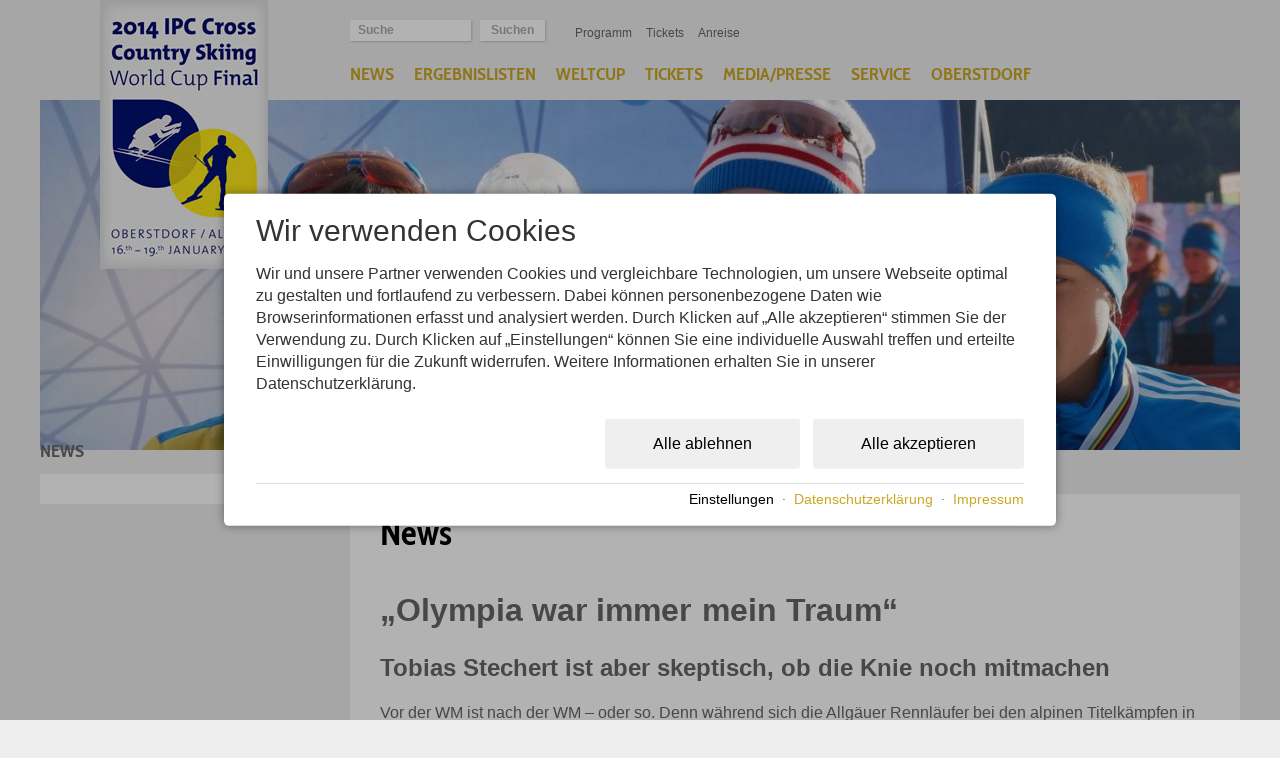

--- FILE ---
content_type: text/html; charset=utf-8
request_url: https://www.ipc-weltcup.de/news/olympia-war-immer-mein-traum.html
body_size: 14718
content:
<!DOCTYPE html>
<html xmlns="http://www.w3.org/1999/xhtml" xml:lang="de" lang="de"  class=" c32822">
<head>
	<title>New</title>
	
	<meta http-equiv="Content-Type" content="text/html;charset=utf-8">
	<meta name="robots" content="index, follow">
	<meta name="tramino-cache" content="21.01.2026 01:43:57,fresh">
	<meta name="viewport" content="width=device-width, initial-scale=1, maximum-scale=1">
	<link rel="canonical" href="https://www.ipc-weltcup.de/news/olympia-war-immer-mein-traum.html">
	<link rel="icon" href="data:,">

	<link rel="stylesheet" href="/tramino/css/base.css?r=13" type="text/css" media="all"  >
	<link rel="stylesheet" href="/tramino/css/form.css?r=13" type="text/css" media="all"  >
	<link rel="stylesheet" href="//tramino.s3.amazonaws.com/tramino/js/fancybox2/jquery.fancybox.css?r=13" type="text/css" media="all"  >
	<link rel="stylesheet" href="https://tramino.s3.amazonaws.com/css/1089_438.css?r=13" type="text/css" media="all"  >
	<link rel="stylesheet" href="https://tramino.s3.amazonaws.com/css/1090_148.css?r=13" type="text/css" media="all"  >
	<link rel="stylesheet" href="https://tramino.s3.amazonaws.com/css/1129_25.css?r=13" type="text/css" media="all"  >
	<link rel="stylesheet" href="https://tramino.s3.amazonaws.com/css/1092_169.css?r=13" type="text/css" media="all"  >
	<link rel="stylesheet" href="https://tramino.s3.amazonaws.com/css/2746_5.css?r=13" type="text/css" media="all"  >
	<link rel="stylesheet" href="https://tramino.s3.amazonaws.com/css/2799_15.css?r=13" type="text/css" media="all"  >
	<link rel="stylesheet" href="https://tramino.s3.amazonaws.com/css/2747_26.css?r=13" type="text/css" media="all"  >
	<link rel="stylesheet" href="https://tramino.s3.amazonaws.com/css/1093_81.css?r=13" type="text/css" media="all"  >
	<link rel="stylesheet" href="https://tramino.s3.amazonaws.com/css/2745_25.css?r=13" type="text/css" media="all"  >

		<!-- Init Consent -->
		<script>
		localStorage.setItem("consentPermission","false");
		window.ConsentChecksum = "87ca4eb840b6f78e3b6d6b418c0fef40_v1";
		window.consentCodeBuffer = window.consentCodeBuffer || [];

		window.setConsentCookie = function( cvalue ) {
			const d = new Date();
			const cname = "Consent";
			const exdays = 365;

			d.setTime(d.getTime() + (exdays*24*60*60*1000));
			let expires = "expires="+ d.toUTCString();
			document.cookie = cname + "=" + cvalue + ";" + expires + ";path=/";
		}

		window.getConsentCookie = function( ) {
			let cname = "Consent";
			let name = cname + "=";
			let decodedCookie = decodeURIComponent(document.cookie);
			let ca = decodedCookie.split(';');

			for(let i = 0; i <ca.length; i++) {
				let c = ca[i];
				while (c.charAt(0) == ' ') {
					c = c.substring(1);
				}
				if (c.indexOf(name) == 0) {
					return c.substring(name.length, c.length);
				}
			}
			return "";
		}

		window.deleteConsentCookie = function( ) {
			let cname = "Consent";
			document.cookie = cname + "=; expires=Thu, 01 Jan 1970 00:00:00 UTC; path=/;";
		}

		window.releaseConsentBuffer = function() {			

			let buffer = window.consentCodeBuffer;
			const tempContainer = document.createElement('div');

			window.onerror = function (error, url, line, column, stack) {

				let fetch_url = "/api/codes/error/?" + new URLSearchParams({
					error_message: error,
					error_url: url,
				}).toString()

				fetch(fetch_url).then(function(response) {
				
				}).catch(function(err) {

				});
	        };

			for (var i = 0; i < buffer.length; i++) {
				let code_element = buffer[i];

				if ( code_element.released === true ) {
					console.log("[releaseConsentBuffer] skip double execution");
					continue;
				}

				if ( code_element.type == "javascript" ) {
	
					(function() {
						code_element.callback.call();
						//eval(code_element.callback);
					})();

				} else if ( code_element.type == "src" ) {
					var s = document.createElement('script');
					s.type = 'text/javascript';
					s.async = true;
					s.src = code_element.src;
					document.body.appendChild(s);
				}
				else if ( typeof code_element.content == "string" ) {
					
					if ( code_element.content !== undefined  ) {
						code_element.content = code_element.content.replace(/script_blocker/g, 'script');
						tempContainer.innerHTML += code_element.content;
					}
					
				}

				code_element.released = true;
			}

			let code_items = tempContainer.children;	
			

			for (let child of Array.from(code_items) ) {
			
				let error;
								
				if ( child.tagName === 'SCRIPT' ) {
					
					const newScript = document.createElement('script');
					if ( child.src ) {
						// Externe Skripte
						newScript.src = child.src;
						newScript.async = true; // Standardmäßig async laden
					} else {
						// Inline-Skripte
						try {
							newScript.textContent = child.textContent;
						} catch ( err ) {
		                	// console.log( "Code Error", err )
		                }
					}
					document.body.appendChild(newScript);
				} else {
					document.body.appendChild(child);
				}




			}

			window.onerror = null;

		}

		window.checkConsent = function() {

			let consent_html = document.querySelector(".TraminoConsent");

			if ( window.ConsentChecksum ) {
				if ( window.getConsentCookie() == window.ConsentChecksum ) {
						return true
					}
			}

			if ( consent_html !== null ) {
				if ( consent_html.dataset.checksum ) {
					if ( window.getConsentCookie() == consent_html.dataset.checksum ) {
						return true
					}
				}
			}

			return false;

		}


		window.checkReleaseConsent = function() {

			if ( window.checkConsent() ) {
				window.releaseConsentBuffer();
				localStorage.setItem("consentPermission","true");
				console.log("[checkReleaseConsent] granted - codes released");
			} else {
				localStorage.setItem("consentPermission","false");
				console.log("[checkReleaseConsent] not granted");
			}
		
		}

		</script>
		
	
	<script>var Tramino = {"request_id":"dd18ade583c40c4e75d8fcfcfa71030b","base":"","destination":0,"lang":"de","page":32822,"client":12142};</script>
	<script>window.TraminoReady=function(f){$(document).ready(f)}</script>
	<script  src="https://storage.tramino.net/static/root/js/jquery.min.js?r=13" type="text/javascript" ></script>
	<script  src="/tramino/js/imagescroll.js?r=13" type="text/javascript" ></script>
	<script  src="//tramino.s3.amazonaws.com/tramino/js/fancybox2/jquery.fancybox.pack.js?r=13" type="text/javascript" ></script>


	<script type="text/javascript">
	"use strict";
	(function() {
		
		$(document).ready(function() {
			
			if( /Android|webOS|iPhone|iPad|iPod|BlackBerry/i.test(navigator.userAgent) ) {
				$('#netzwerk').bind('click', function() {
					$('#netzwerk').addClass('open');
				});
			}

		});
	
	})();
	</script>
	


<script type="text/javascript">
"use strict";
(function() {
	
	$(document).ready(function() {
		$('#nav_icon').bind('click', function () {
			if ( ! $(this).hasClass('clicked') ) {
				$('#head').slideDown(350);
			} else {
				$('#head').slideUp(150);
			}
			
			$(this).toggleClass('clicked');
		});

		$('nav > .ul > ul > li > a').on('click', function(e) {
			$('nav > .ul > ul > li > a').not(this).removeClass('android');
			if( /Android/i.test(navigator.userAgent) ) {
				if ( ! $(this).hasClass('android') ) {
					$(this).addClass('android');
					e.preventDefault();
				}
			}
		});

	});



})();
</script>


	
	<style type="text/css" media="screen">
		
	</style>

	<script type="text/javascript">
	"use strict";
	(function() {
		
		$(document).ready(function() {
			$('.fancybox').fancybox();
		});
	
	})();
	</script>
	



<script src="//tramino.s3.amazonaws.com/tramino/js/respond.min.js"></script>
<!--[if lt IE 9]><script src="//tramino.s3.amazonaws.com/tramino/js/html5shiv/dist/html5shiv.js"></script><![endif]-->

<script type="text/javascript">
"use strict";
(function() {
	
	$(document).ready(function() {
		$("#search input").focus( function(){ if( $(this).val() == "Suche" ){ $(this).val(""); } } );
		$("#search input").blur( function(){ if( $(this).val() == "" ){ $(this).val( "Suche" ); } } );

		checkTextBildAnhang();

	});

	$(window).load(function(){
		checkHeight();
	});

	$(window).bind('resize', function() {
		checkHeight();
		checkTextBildAnhang();
	});
	
	
	var checkHeight = function() {
		var height = $('#motive .motiv').height();
		$('#motive .wrap').height(height);
	}

	var checkTextBildAnhang = function() {
		var ww = $(window).width();

		if ( ww < 767 ) {
			if ( ! $('.T89').hasClass('transformed') ) {
				$('.T89').each(function() {
					$(this).find('.TraminoTextile').insertBefore($(this).find('.Files'));
				}).addClass('transformed').removeClass('retransformed');
			}
			
		} else {
			if ( ! $('.T89').hasClass('retransformed') ) {
				$('.T89').each(function() {
					$(this).find('.Files').insertBefore($(this).find('.TraminoTextile'));
				}).addClass('retransformed').removeClass('transformed');
			}
		}

	}


})();
</script>


	
	
	
	
	
	
	
	<meta name="google-translate-customization" content="9576e112cd61ee63-45d5aefd27bb7f6f-ge1efcb81b9255e6c-12"></meta>


<meta property="og:title" content="New">
<meta property="og:description" content="">
<meta property="og:site_name" content="IPC-Weltcup Skilanglauf">
<meta property="og:type" content="Website">
<meta property="og:url" content="https://www.ipc-weltcup.de/news/olympia-war-immer-mein-traum.html">
<meta property="og:image" content="https://storage.tramino.net/ipc-weltcup/590716/800.jpg">


</head>
<body  id="body" class=" Mandant_12142 Rubrik_32822" >


<div id="page">

<div id="content_wrapper">


<header>
	
	<div id="logo">
		
							<div class="File Bild mark2 " ><a href="/"  rel="https://tramino.s3.amazonaws.com/s/ipc-weltcup/572973/logo-neu.jpg"><img
								src="https://storage.tramino.net/ipc-weltcup/572973/logo-neu.jpg"  alt="Logo neu"    loading="lazy"  /></a></div>
						
		
	</div>
	
	<div id="head">
		
		<div class="head1">
			
			<div id="search">
				<form action="/suche/">
					<div>
						<input type="text" name="query" value="Suche"/>
						<input type="submit" value="Suchen"/>
					</div>
				</form>
			</div>
			
			
			
			<div id="links">
				
					<a href="/weltcup/rahmenprogramm.html">Programm</a>
					<a href="/tickets/">Tickets</a>
					<a href="/service/anfahrt.html">Anreise</a>	
				
			</div>
			
			

			
			
			<div id="google_translate_element"></div><script type="text/javascript">
			function googleTranslateElementInit() {
				new google.translate.TranslateElement({pageLanguage: 'de', layout: google.translate.TranslateElement.InlineLayout.SIMPLE}, 'google_translate_element');
			}
			</script><script type="text/javascript" src="//translate.google.com/translate_a/element.js?cb=googleTranslateElementInit"></script>
			
			
			
			
			
			
			<div id="netzwerk">
	<div class="first"></div>
	<div class="open">
		
		
		<div class="arena menu_box" onclick="location.href='http://www.audiarena.de'">
			<div class="logo"><img src="https://storage.tramino.net/erdinger-arena/829568/logo-audi-arena-rgb.png" alt="Logo-audi-arena-rgb"      loading="lazy"  /></div>
			<div class="text">
				<h3>Audi Arena</h3>
				<div class="innertext">Eines der schönsten Skisprungstadien der Welt</div>
			</div>
			<div class="clear"></div>
		</div>
		
		
		<div class="skiclub menu_box" onclick="location.href='http://www.skiclub-oberstdorf.de'">
			<div class="logo"><img src="https://storage.tramino.net/svg/132419/menu-netwerk-logo-skiclub.jpg" alt="Menu netwerk logo skiclub"      loading="lazy"  /></div>
			<div class="text">
				<h3>Skiclub Oberstdorf</h3>
				<div class="innertext">Faszination des Wintersports<br />
					Breiten-, Nachwuchs- und Spitzensport</div>
			</div>
			<div class="clear"></div>
		</div>
		
		
		<div class="skiclub menu_box" onclick="location.href='http://www.oberstdorf2021.com'">
			<div class="logo"><img src="https://storage.tramino.net/erdinger-arena/559827/icon.jpg" alt="Icon"      loading="lazy"  /></div>
			<div class="text">
				<h3>Oberstdorf 2021</h3>
				<div class="innertext">Austragungsort FIS Nordische Ski-WM 2021</div>
			</div>
			<div class="clear"></div>
		</div>
			
		
		
		<div class="prosport menu_box" onclick="location.href='http://www.arena-ticket-allgaeu.de'">
			<div class="logo"><img src="https://storage.tramino.net/svg/137903/ticket-mini.jpg" alt="Ticket-mini"      loading="lazy"  /></div>
			<div class="text">
				<h3>Arena Ticket Allgäu</h3>
				<div class="innertext">Tickets bequem und einfach bestellen</div>
			</div>
			<div class="clear"></div>
		</div>
		
		
		<div class="vst menu_box" onclick="window.open('http://www.vierschanzentournee.com','vst')">
			<div class="logo"><img src="https://storage.tramino.net/svg/132424/menu-netwerk-logo-vst.jpg" alt="Menu netwerk logo vst"      loading="lazy"  /></div>
			<div class="text">
				<h3>Vierschanzentournee</h3>
				<div class="innertext">
					Oberstdorf/Allgäu<br />
					Die erfolgreichste Skisprungserie der Welt
				</div>
			</div>
			<div class="clear"></div>
		</div>
		
		<div class="tds menu_box" onclick="location.href='http://www.tour-de-ski.info'">
			<div class="logo"><img src="https://storage.tramino.net/svg/132426/menu-netwerk-logo-tds.jpg" alt="Menu netwerk logo tds"      loading="lazy"  /></div>
			<div class="text">
				<h3>FIS Tour de Ski</h3>
				<div class="innertext">
					Oberstdorf/Allgäu<br />
					Das spektakulärste Langlaufevent
				</div>
			</div>
			<div class="clear"></div>
		</div>
		
		<div class="tds menu_box" onclick="location.href='http://www.skispringen-damen.de'">
			<div class="logo"><img src="https://storage.tramino.net/erdinger-arena/626799/nordic2.jpg" alt="Nordic2"      loading="lazy"  /></div>
			<div class="text">
				<h3>FIS Weltcup Skispringen Damen</h3>
				<div class="innertext">
					Oberstdorf/Allgäu<br />
					Die besten Skisprung-Damen der Welt
				</div>
			</div>
			<div class="clear"></div>
		</div>
		
		<div class="prosport menu_box" onclick="location.href='http://www.prosport.org'">
			<div class="logo"><img src="https://storage.tramino.net/svg/132423/menu-netwerk-logo-prosport.jpg" alt="Menu netwerk logo prosport"      loading="lazy"  /></div>
			<div class="text">
				<h3>PROSPORT</h3>
				<div class="innertext">Verein zur Talentförderung im Allgäu und Kleinwalsertal</div>
			</div>
			<div class="clear"></div>
		</div>
		
		<div class="prosport menu_box" onclick="window.open('http://kop-skiflying.org','kop')">
			<div class="logo"><img src="https://storage.tramino.net/svg/137904/kop-mini.jpg" alt="Kop-mini"      loading="lazy"  /></div>
			<div class="text">
				<h3>KOP Skiflugvereinigung</h3>
				<div class="innertext">Kulm – Oberstdorf – Planica – Vikersund – Ironwood – Harrachov</div>
			</div>
			<div class="clear"></div>
		</div>
		
		<div class="weltcup menu_box" onclick="location.href='http://www.weltcup-ofterschwang.de'">
			<div class="logo"><img src="https://storage.tramino.net/svg/132429/menu-netwerk-logo-wltcup2.png" alt="Menu netwerk logo wltcup2"      loading="lazy"  /></div>
			<div class="text">
				<h3>FIS Ski-Weltcup</h3>
				<div class="innertext">
					Ofterschwang/Allgäu<br />
					Die besten Skiathletinnen der Welt
				</div>
			</div>
			<div class="clear"></div>
		</div>
		
		<div class="vst menu_box" onclick="location.href='http://www.skifliegen-oberstdorf.com'">
			<div class="logo"><img src="https://storage.tramino.net/svg/137874/teamtour.jpg" alt="Team Tour mini"      loading="lazy"  /></div>
			<div class="text">
				<h3> Skifliegen Oberstdorf</h3>
				<div class="innertext">
					Oberstdorf/Allgäu<br />
					Flüge über 200 Meter
				</div>
			</div>
			<div class="clear"></div>
		</div>
		
		<div class="weltcup menu_box" onclick="location.href='http://www.skicrossweltcup.de'">
			<div class="logo"><img src="https://storage.tramino.net/svg/132428/menu-netwerk-logo-wltcup.jpg" alt="Menu netwerk logo wltcup"      loading="lazy"  /></div>
			<div class="text">
				<h3>FIS Weltcup Ski Cross</h3>
				<div class="innertext">
					Grasgehren/Allgäu<br />
					Geschwindigkeit und Adrenalin pur
				</div>
			</div>
			<div class="clear"></div>
		</div>
		
		<div class="nordic menu_box" onclick="location.href='http://www.nordic-oberstdorf.de'">
			<div class="logo"><img src="https://storage.tramino.net/erdinger-arena/577295/nordic.jpg" alt="Nordic"      loading="lazy"  /></div>
			<div class="text">
				<h3>FIS Weltcup Nordische Kombination</h3>
				<div class="innertext">
					Oberstdorf/Allgäu<br />
					Die Kombi-Könige des nordischen Skisports
				</div>
			</div>
			<div class="clear"></div>
		</div>
		
		<div class="nordic menu_box" onclick="location.href='http://www.ipc-weltcup.de'">
			<div class="logo"><img src="https://storage.tramino.net/erdinger-arena/577294/ipc.jpg" alt="Ipc"      loading="lazy"  /></div>
			<div class="text">
				<h3>IPC Weltcup Skilanglauf</h3>
				<div class="innertext">
					Oberstdorf/Allgäu<br />
					Die weltbesten paralympischen Sportler
				</div>
			</div>
			<div class="clear"></div>
		</div>
		
		
		<div class="netzwerk-mask">&nbsp;</div>
		
	</div>
</div>

<div class="clear"></div>
			
		</div>
		
		<nav class="head2">
	<div class="ul"><ul class="nav">
	<li class="nav_1 nav__news nav__32822 nav___1 nav_aktiv first"><a href="https://www.ipc-weltcup.de/news/"    ><span>News</span><span class="extra"></span></a></li>
	<li class="nav_2 nav__ergebnislisten nav__35843 nav___2"><a href="https://www.ipc-weltcup.de/ergebnislisten/"    ><span>Ergebnislisten</span><span class="extra"></span></a></li>
	<li class="nav_3 nav__weltcup nav__32823 nav___3 has_children"><a href="https://www.ipc-weltcup.de/weltcup/"    ><span>Weltcup</span><span class="extra"></span></a>
		<div class="ul"><ul class="nav">
		<li class="nav_3_1 nav__zeitplan nav__33389 nav___1 first"><a href="https://www.ipc-weltcup.de/weltcup/zeitplan.html"   title="Vom 16. bis 19. Januar werden 140 Athleten aus 25 Nationen erwartet. Die Spannung bei den Teilnehmern ist groß. Denn Oberstdorf ist die letzte Station vor den Paralympics in Sotschi (7. bis 16. März)." ><span>Zeitplan</span><span class="extra"></span></a></li>
		<li class="nav_3_2 nav__stadionplan nav__33393 nav___2"><a href="https://www.ipc-weltcup.de/weltcup/stadionplan.html"   title="Das Langlaufstadion Ried gehört zu den landschaftlich schönsten Stadien der Welt" ><span>Stadionplan</span><span class="extra"></span></a></li>
		<li class="nav_3_3 nav__streckenplaene nav__33394 nav___3"><a href="https://www.ipc-weltcup.de/weltcup/streckenplaene.html"   title="Hier finden Sie einen Überblick über die geplanten Rennstrecken für Sprint F, Mitteldistanz C und Langstrecke F" ><span>Streckenpläne</span><span class="extra"></span></a></li>
		<li class="nav_3_4 nav__team-information nav__33395 nav___4"><a href="https://www.ipc-weltcup.de/weltcup/team-information.html"   title="Hier finden Sie die aktuelle Ausschreibung des IPC Weltcup Langlauf sowie den Team-Guide mit allen wichtigen Informationen" ><span>Team-Information</span><span class="extra"></span></a></li>
		<li class="nav_3_5 nav__deutsche-athleten-guides nav__35592 nav___5"><a href="https://www.ipc-weltcup.de/weltcup/deutsche-athleten-guides.html"    ><span>Deutsche Athleten und Guides</span><span class="extra"></span></a></li>
		<li class="nav_3_6 nav__rahmenprogramm nav__33391 nav___6"><a href="https://www.ipc-weltcup.de/weltcup/rahmenprogramm.html"   title="Neben den sportlichen Entscheidungen wird es auch ein umfangreiches Rahmenprogramm geben" ><span>Rahmenprogramm</span><span class="extra"></span></a></li>
		<li class="nav_3_7 nav__unterkunft nav__33397 nav___7 last"><a href="https://www.ipc-weltcup.de/weltcup/unterkunft.html"   title="Sie suchen noch eine geeignete Unterbringung während des IPC Langlauf Weltcups in Oberstdorf und seinen Ortsteilen?" ><span>Unterkunft</span><span class="extra"></span></a></li>
		</ul></div>
	</li>
	<li class="nav_4 nav__tickets nav__32824 nav___4 has_children"><a href="https://www.ipc-weltcup.de/tickets/"    ><span>Tickets</span><span class="extra"></span></a>
		<div class="ul"><ul class="nav">
		<li class="nav_4_1 nav__preise nav__33385 nav___1 first"><a href="https://www.ipc-weltcup.de/tickets/preise.html"   title="Der Eintritt zum IPC Langlauf Weltcup ist für Zuschauer kostenlos" ><span>Preise</span><span class="extra"></span></a></li>
		<li class="nav_4_2 nav__stadionordnung nav__33387 nav___2"><a href="https://www.ipc-weltcup.de/tickets/stadionordnung.html"   title="Die Stadionordnung dient vor allem der Sicherheit der Besucher und garantiert am Veranstaltungstag einen reibungslosen Ablauf." ><span>Stadionordnung</span><span class="extra"></span></a></li>
		<li class="nav_4_3 nav__stadionplaene nav__33386 nav___3 last"><a href="https://www.ipc-weltcup.de/tickets/stadionplaene.html"   title="Hier finden Sie eine Übersicht über das Langlaufstadion der Erdinger Arena Ried." ><span>Stadionpläne</span><span class="extra"></span></a></li>
		</ul></div>
	</li>
	<li class="nav_5 nav__media-presse nav__32825 nav___5 has_children"><a href="https://www.ipc-weltcup.de/media-presse/"    ><span>Media/Presse</span><span class="extra"></span></a>
		<div class="ul"><ul class="nav">
		<li class="nav_5_1 nav__akkreditierungsantrag nav__33494 nav___1 first"><a href="https://www.ipc-weltcup.de/media-presse/akkreditierungsantrag.html"   title="Stressfrei für den IPC Langlauf Weltcup akkreditieren - Nutzen Sie die Möglichkeit der Online-Akkreditierung! Easy and stressless accreditation requests for the IPC Cross Country Worldcup in Oberstdorf" ><span>Akkreditierungsantrag</span><span class="extra"></span></a></li>
		<li class="nav_5_2 nav__pressezentrum nav__33398 nav___2"><a href="https://www.ipc-weltcup.de/media-presse/pressezentrum.html"   title="Für Medienvertreter gibt es eine begrenzte Anzahl an Arbeitsplätzen" ><span>Pressezentrum</span><span class="extra"></span></a></li>
		<li class="nav_5_3 nav__presse-mitteilungen nav__33496 nav___3"><a href="https://www.ipc-weltcup.de/media-presse/presse-mitteilungen.html"   title="Hier finden Sie offizielle Pressemitteilungen zum IPC Langlauf Weltcup in Oberstdorf" ><span>Presse-Mitteilungen</span><span class="extra"></span></a></li>
		<li class="nav_5_4 nav__media-information nav__33497 nav___4 last"><a href="https://www.ipc-weltcup.de/media-presse/media-information.html"   title="Hier finden alle Medienvertreter die wichtigsten Infos zum IPC Weltcup in Oberstdorf" ><span>Media Information</span><span class="extra"></span></a></li>
		</ul></div>
	</li>
	<li class="nav_6 nav__service nav__32826 nav___6 has_children"><a href="https://www.ipc-weltcup.de/service/"    ><span>Service</span><span class="extra"></span></a>
		<div class="ul"><ul class="nav">
		<li class="nav_6_1 nav__anfahrt nav__33382 nav___1 first"><a href="https://www.ipc-weltcup.de/service/anfahrt.html"   title="Bequem und stressfrei zum IPC Langlauf Weltcup nach Oberstdorf" ><span>Anfahrt</span><span class="extra"></span></a></li>
		<li class="nav_6_2 nav__bildergalerie nav__33383 nav___2"><a href="https://www.ipc-weltcup.de/service/bildergalerie.html"   title="Hier finden Sie nach den Rennen einige Impressionen des Weltcups" ><span>Bildergalerie</span><span class="extra"></span></a></li>
		<li class="nav_6_3 nav__sponsoren-partner nav__33381 nav___3 last"><a href="https://www.ipc-weltcup.de/service/sponsoren-partner.html"   title="Vielen Dank für die großartige Unterstützung unserer Partner, ohne die eine solche Veranstaltung nicht möglich wäre!" ><span>Sponsoren und Partner</span><span class="extra"></span></a></li>
		</ul></div>
	</li>
	<li class="nav_7 nav__oberstdorf nav__32827 nav___7 has_children"><a href="https://www.ipc-weltcup.de/oberstdorf/"   title="Das Organisationskomitee mit seinen Partnern und den über 850 ehrenamtlichen Helfern wird wieder alle Vorbereitungen treffen, um ein einmaliges Weltcup-Erlebnis präsentieren zu können." ><span>Oberstdorf</span><span class="extra"></span></a>
		<div class="ul"><ul class="nav">
		<li class="nav_7_1 nav__region nav__33377 nav___1 first"><a href="https://www.ipc-weltcup.de/oberstdorf/region.html"   title="Das Allgäu: ein Ferien- und Naturparadies - Top-Destination für den Wellness-, Familien- und Aktivurlaub" ><span>Region</span><span class="extra"></span></a></li>
		<li class="nav_7_2 nav__ort nav__33378 nav___2"><a href="https://www.ipc-weltcup.de/oberstdorf/ort.html"   title="Oberstdorf: Größtes Berg- und Skidorf am Nordrand der Alpen" ><span>Ort</span><span class="extra"></span></a></li>
		<li class="nav_7_3 nav__verein nav__33379 nav___3"><a href="https://www.ipc-weltcup.de/oberstdorf/verein.html"   title="Skiclub 1906 Oberstdorf e.V. - einer der ältesten, erfolgreichsten und bekanntesten Skivereine Deutschlands." ><span>Verein</span><span class="extra"></span></a></li>
		<li class="nav_7_4 nav__organisationskomitee nav__33380 nav___4 last"><a href="https://www.ipc-weltcup.de/oberstdorf/organisationskomitee.html"   title="Das Organisationskomitee mit seinen Partnern und den über 850 ehrenamtlichen Helfern wird wieder alle Vorbereitungen treffen, um ein einmaliges Weltcup-Erlebnis präsentieren zu können." ><span>Organisationskomitee</span><span class="extra"></span></a></li>
		</ul></div>
	</li>
	</ul></div></nav>
		
	</div>
	
	<div id="nav_icon_wrapper" class="noprint">
		<div id="nav_icon">
			<div class="nav_line nav_line1"></div>
			<div class="nav_line nav_line2"></div>
			<div class="nav_line nav_line3"></div>
		</div>
	</div>
	
</header>
<div id="motive" class="unterseite">
	
	<div class="wrap" style="height: 350px;">
	
	
		
		
			
			<div class="motiv">
				<div class="File Bild mark3 "    ><img
							src="https://storage.tramino.net/ipc-weltcup/590730/1200x350.jpg" alt="Gesamtweltcupsiegerin"  width="1200" height="350"    loading="lazy"  /></div>
				
			</div>
		
		
	
	
	

	
	<div class="maske-nav"></div>
	</div>
</div>



	<div id="wrapper">
	<div id="content" class="">
	
		<aside id="leftbar">
	
	
	<div class="box nav2">
		<h3>News</h3>
		<div class="inner no_img">
			<div class="box-content">
				<div class="mask-middle"></div>
				
				<div class="inner2">
					<ul>
						
					</ul>
					
					
					<div class="break"></div>
				</div>
				
				<div class="mask-bottom"></div>
			</div>
		</div>
	</div>
	
	
	
	
	
	
	
	
	
	
	
	
	
	
	
	
	
	
	
	
	
	
	
</aside>
	
		<div id="inhalt">
			<div class="mask-top"></div>
			<div class="content-inner">
			
			<div id="TraminoRubrik">
				<div id="inhalt_content">
	
	<div id="Headlines">
		<h1>News</h1>
		<h2></h2>
	</div>
	
	<div class="wrapper">
		
		
		
		<div class="text TraminoTextile">
			
		</div>

		
		
		<div class="break"></div>
		
	</div>
	
	<div class="break"></div>
	
</div>

		<div id="TraminoInhalt">
			
				<div class="TraminoVorlage T2799  TraminoVorlage_1" id="TraminoAnhang77824"   >
					<div id="memo-detail">
		<h1>„Olympia war immer  mein Traum“</h1>
		<h2>Tobias Stechert ist aber skeptisch, ob die Knie noch mitmachen</h2>
		
		
		

		
		

		
		
		<div class="images">
			
		</div>
		
		
		
		<p>Vor der WM ist nach der WM – oder so. Denn während sich die Allgäuer Rennläufer bei den alpinen Titelkämpfen in St. Moritz auf der Skipiste mit der Konkurrenz duellierten, konnte einer nicht dabei sein, weil ihm wieder einmal die Gesundheit einen Strich durch die Rechnung gemacht hat: Tobias Stechert, 31-jähriger Abfahrer aus Fischen. Im Exklusiv-Gespräch mit der AZ verrät er, wie es mit ihm in Zukunft weiter geht.<br />
<strong>Hallo Herr Stechert, was macht das Knie gerade?</strong><br />
<em>Tobias Stechert: Mein Knie war Ende Januar sehr schlecht und ich konnte nicht einmal Radfahren oder normal gehen. Mittlerweile hat sich das Knie wieder erholt, und ich sitze viel auf dem Ergometer und bin im Kraftraum.</em></p>

<p><strong>Was sind denn jetzt die nächsten Schritte? Wann geht es wieder auf Schnee?</strong><br />
<em>Stechert: Ich will jetzt erst einmal abwarten bis ich wieder komplett schmerzfrei bin. Danach muss ich schauen, wie es weitergeht. Meine Knie haben schon viel gelitten, und ich weiß nicht genau, ob sie den Abfahrtsport noch aushalten. Mal schauen ...</em></p>

<p><strong>Inwieweit haben Sie die Rennen bei der WM in St. Moritz verfolgt? Die deutschen Abfahrer konnten ja den einen oder anderen positiven Akzent setzen …</strong><br />
<em>Stechert: Natürlich habe ich alles verfolgt und am TV mitgefiebert. Ich bin das ganze Jahr mit den Jungs unterwegs und freue mich sehr für sie. Meine Kollegen haben sich allesamt super verkauft. Man sieht, dass sie gut drauf sind. Ob im Super-G, der Abfahrt oder in der Kombi haben sie starke Leistungen gezeigt.</em></p>

<p><strong>Wie schwer ist es eigentlich, vor dem Fernseher sitzen zu müssen?</strong><br />
<em>Stechert: Klar ist es hart. Ich habe zuvor zwei Jahre im Kraftraum verbracht, immer wieder Rückschläge weggesteckt – und am Ende hock’ ich doch nur vorm Fernseher. Das tut schon weh.</em></p>

<p><strong>Völlig überraschend ist Thomas Dressen am Wochenende in Kvitfjell in die absolute Weltspitze vorgefahren. Hatte sich das schon angedeutet?</strong><br />
<em>Stechert: Spätestens nach der WM hat auch der Letzte gesehen, was der kann. Schon den ganzen Sommer über war er richtig schnell. Dann hat er regelmäßig mit hoher Startnummer gepunktet und es jetzt mal richtig nach vorn geschafft. Das hat er sich erarbeitet und verdient.</em></p>

<p><strong>Alle reden bereits von den Olympischen Winterspielen 2018. Sie auch? Ist das ein realistisches Ziel?</strong><br />
_Stechert: Olympia war immer der große Traum von mir. Das hat mich immer wieder motiviert. Vor den letzten zwei Olympischen Spielen habe ich mich jeweils verletzt und musste unters Messer. Wie gesagt, ich <br />
muss sehen, wie es weitergeht…_</p>

<p>Text: Bernd Schmelzer | Allgäuer Anzeigeblatt 27.02.2017</p>
		
		
		
		<div class="images">
		
		</div>
		
		
		
	</div>
					
				</div>
			
		</div>
		
		
	
			</div>
		
			</div>
			<div class="mask-bottom"></div>
		</div>

		<div class="clear"></div>

	</div>
	</div>




<footer>

	

	<div id="sponsoren3">
	<div class="masketop"></div>
	
	<div class="inner-sponsoren ">
		
		<div id="sponsortable">
				
			
			
			
			
			


			<div class="sponsor sponsor1 sponsor_mod1" style="width: 11.1111111111111%; margin-top: 0px;">
				<div class="sponsor_inner">
					<h5>Ausrichter</h5>
					
								<div class="File Bild mark1 "  ><a href="http://www.paralympic.org"  title="Dies ist ein externer Link auf paralympic.org, Sie verlassen diesen Internetauftritt."  rel="https://tramino.s3.amazonaws.com/s/ipc-weltcup/576908/1200.jpg"><img
									src="https://storage.tramino.net/ipc-weltcup/576908/140x60.jpg"  alt="IPC Nordic Skiing" width="140" height="60"   loading="lazy"  /></a></div>
							
				</div>
			</div>

			
					
					
			
			
			
			
			


			<div class="sponsor sponsor2 sponsor_mod2" style="width: 11.1111111111111%; margin-top: 5px;">
				<div class="sponsor_inner">
					<h5>Ausrichter</h5>
					
								<div class="File Bild mark1 "  ><a href="http://www.erdinger-arena.de"  title="Dies ist ein externer Link auf erdinger-arena.de, Sie verlassen diesen Internetauftritt."  rel="https://tramino.s3.amazonaws.com/s/ipc-weltcup/576925/1200.jpg"><img
									src="https://storage.tramino.net/ipc-weltcup/576925/140x60.jpg"  alt="Erdinger Arena Oberstdorf" width="140" height="60"   loading="lazy"  /></a></div>
							
				</div>
			</div>

			
					
					
			
			
			
			
			


			<div class="sponsor sponsor3 sponsor_mod0" style="width: 11.1111111111111%; margin-top: 10px;">
				<div class="sponsor_inner">
					<h5>Ausrichter</h5>
					
								<div class="File Bild mark1 "  ><a href="http://www.skiclub-oberstdorf.de"  title="Dies ist ein externer Link auf skiclub-oberstdorf.de, Sie verlassen diesen Internetauftritt."  rel="https://tramino.s3.amazonaws.com/s/ipc-weltcup/567154/1200.jpg"><img
									src="https://storage.tramino.net/ipc-weltcup/567154/140x60.jpg"  alt="Skiclub Oberstdorf" width="140" height="60"   loading="lazy"  /></a></div>
							
				</div>
			</div>

			
					
					
			
			
			
			
			


			<div class="sponsor sponsor4 sponsor_mod1" style="width: 11.1111111111111%; margin-top: 15px;">
				<div class="sponsor_inner">
					<h5>Partner</h5>
					
								<div class="File Bild mark1 "  ><a href="http://www.oberstdorf.de"  title="Dies ist ein externer Link auf oberstdorf.de, Sie verlassen diesen Internetauftritt."  rel="https://tramino.s3.amazonaws.com/s/ipc-weltcup/567153/1200.jpg"><img
									src="https://storage.tramino.net/ipc-weltcup/567153/140x60.jpg"  alt="Oberstdorf" width="140" height="60"   loading="lazy"  /></a></div>
							
				</div>
			</div>

			
					
					
			
			
			
			
			


			<div class="sponsor sponsor5 sponsor_mod2" style="width: 11.1111111111111%; margin-top: 20px;">
				<div class="sponsor_inner">
					<h5>Partner</h5>
					
								<div class="File Bild mark1 "  ><a href="http://www.allgaeu.de"  title="Dies ist ein externer Link auf allgaeu.de, Sie verlassen diesen Internetauftritt."  rel="https://tramino.s3.amazonaws.com/s/ipc-weltcup/567155/1200.jpg"><img
									src="https://storage.tramino.net/ipc-weltcup/567155/140x60.jpg"  alt="Allgäu" width="140" height="60"   loading="lazy"  /></a></div>
							
				</div>
			</div>

			
					
					
			
			
			
			
			


			<div class="sponsor sponsor6 sponsor_mod0" style="width: 11.1111111111111%; margin-top: 25px;">
				<div class="sponsor_inner">
					<h5>Partner</h5>
					
								<div class="File Bild mark1 "  ><a href="http://www.rsa-radio.de/"  title="Dies ist ein externer Link auf rsa-radio.de, Sie verlassen diesen Internetauftritt."  rel="https://tramino.s3.amazonaws.com/s/ipc-weltcup/579182/1200.jpg"><img
									src="https://storage.tramino.net/ipc-weltcup/579182/140x60.jpg"  alt="RSA" width="140" height="60"   loading="lazy"  /></a></div>
							
				</div>
			</div>

			
					
					
			
			
			
			
			


			<div class="sponsor sponsor7 sponsor_mod1" style="width: 11.1111111111111%; margin-top: 30px;">
				<div class="sponsor_inner">
					<h5>Partner</h5>
					
								<div class="File Bild mark1 "  ><a href="http://www.allgaeuer-alpenwasser.de"  title="Dies ist ein externer Link auf allgaeuer-alpenwasser.de, Sie verlassen diesen Internetauftritt."  rel="https://tramino.s3.amazonaws.com/s/ipc-weltcup/576911/1200.jpg"><img
									src="https://storage.tramino.net/ipc-weltcup/576911/140x60.jpg"  alt="Logo Allgäuer Alpenwasser" width="140" height="60"   loading="lazy"  /></a></div>
							
				</div>
			</div>

			
					
					
			
			
			
			
			


			<div class="sponsor sponsor8 sponsor_mod2" style="width: 11.1111111111111%; margin-top: 35px;">
				<div class="sponsor_inner">
					<h5>Partner</h5>
					
								<div class="File Bild mark1 "  ><a href="http://www.rvo-bus.de"  title="Dies ist ein externer Link auf rvo-bus.de, Sie verlassen diesen Internetauftritt."  rel="https://tramino.s3.amazonaws.com/s/ipc-weltcup/576916/1200.jpg"><img
									src="https://storage.tramino.net/ipc-weltcup/576916/140x60.jpg"  alt="Regionalverkehr Allgäu GmbH" width="140" height="60"   loading="lazy"  /></a></div>
							
				</div>
			</div>

			
					
					
			
			
			
			
			


			<div class="sponsor sponsor9 sponsor_mod0" style="width: 11.1111111111111%; margin-top: 40px;">
				<div class="sponsor_inner">
					<h5>Partner</h5>
					
								<div class="File Bild mark1 "  ><a href="http://www.schratt-1803.de"  title="Dies ist ein externer Link auf schratt-1803.de, Sie verlassen diesen Internetauftritt."  rel="https://tramino.s3.amazonaws.com/s/ipc-weltcup/576910/1200.jpg"><img
									src="https://storage.tramino.net/ipc-weltcup/576910/140x60.jpg"  alt="Logo 1803 Schratt GmbH" width="140" height="60"   loading="lazy"  /></a></div>
							
				</div>
			</div>

			
				<div class="clear innerclear"></div>
					
			
					
					
			
			
			
			
			


			<div class="sponsor sponsor10 sponsor_mod1" style="width: 11.1111111111111%; margin-top: 5px;">
				<div class="sponsor_inner">
					<h5>Partner</h5>
					
								<div class="File Bild mark1 "  ><a href="http://www.raiba-oa.de"  title="Dies ist ein externer Link auf raiba-oa.de, Sie verlassen diesen Internetauftritt."  rel="https://tramino.s3.amazonaws.com/s/ipc-weltcup/576912/1200.jpg"><img
									src="https://storage.tramino.net/ipc-weltcup/576912/140x60.jpg"  alt="Raiffeisenbank Oberallgäu Süd eG" width="140" height="60"   loading="lazy"  /></a></div>
							
				</div>
			</div>

			
					
					
			
			
			
			
			


			<div class="sponsor sponsor11 sponsor_mod2" style="width: 11.1111111111111%; margin-top: 10px;">
				<div class="sponsor_inner">
					<h5>Partner</h5>
					
								<div class="File Bild mark1 "  ><a href="http://www.gesundheitseck.de "  title="Dies ist ein externer Link auf gesundheitseck.de , Sie verlassen diesen Internetauftritt."  rel="https://tramino.s3.amazonaws.com/s/ipc-weltcup/580389/1200.jpg"><img
									src="https://storage.tramino.net/ipc-weltcup/580389/140x60.jpg"  alt="Logo Gesundheitseck" width="140" height="60"   loading="lazy"  /></a></div>
							
				</div>
			</div>

			
					
					
			
			
			
			
			


			<div class="sponsor sponsor12 sponsor_mod0" style="width: 11.1111111111111%; margin-top: 15px;">
				<div class="sponsor_inner">
					<h5>Partner</h5>
					
								<div class="File Bild mark1 "  ><a href="http://www.auew.de"  title="Dies ist ein externer Link auf auew.de, Sie verlassen diesen Internetauftritt."  rel="https://tramino.s3.amazonaws.com/s/ipc-weltcup/580390/1200.jpg"><img
									src="https://storage.tramino.net/ipc-weltcup/580390/140x60.jpg"  alt="Logo AüW" width="140" height="60"   loading="lazy"  /></a></div>
							
				</div>
			</div>

			
					
					
			
			
			
			
			


			<div class="sponsor sponsor13 sponsor_mod1" style="width: 11.1111111111111%; margin-top: 20px;">
				<div class="sponsor_inner">
					<h5>Partner</h5>
					
								<div class="File Bild mark1 "  ><a href="http://www.explorer-hotel.com"  title="Dies ist ein externer Link auf explorer-hotel.com, Sie verlassen diesen Internetauftritt."  rel="https://tramino.s3.amazonaws.com/s/ipc-weltcup/580392/1200.jpg"><img
									src="https://storage.tramino.net/ipc-weltcup/580392/140x60.jpg"  alt="Logo Explorer Hotel" width="140" height="60"   loading="lazy"  /></a></div>
							
				</div>
			</div>

			
					
					
			
			
			
			
			


			<div class="sponsor sponsor14 sponsor_mod2" style="width: 11.1111111111111%; margin-top: 25px;">
				<div class="sponsor_inner">
					<h5>Partner</h5>
					
								<div class="File Bild mark1 "  ><a href="https://banking.sparkasse-allgaeu.de"  rel="https://tramino.s3.amazonaws.com/s/ipc-weltcup/580405/1200.jpg"><img
									src="https://storage.tramino.net/ipc-weltcup/580405/140x60.jpg"  alt="Logo Sparkasse" width="140" height="60"   loading="lazy"  /></a></div>
							
				</div>
			</div>

			
					
					
			
			
			
			
			


			<div class="sponsor sponsor15 sponsor_mod0" style="width: 11.1111111111111%; margin-top: 30px;">
				<div class="sponsor_inner">
					<h5>Partner</h5>
					
								<div class="File Bild mark1 "  ><a href="http://www.handwerk.de"  title="Dies ist ein externer Link auf handwerk.de, Sie verlassen diesen Internetauftritt."  rel="https://tramino.s3.amazonaws.com/s/ipc-weltcup/580408/1200.jpg"><img
									src="https://storage.tramino.net/ipc-weltcup/580408/140x60.jpg"  alt="Logo Das Handwerk" width="140" height="60"   loading="lazy"  /></a></div>
							
				</div>
			</div>

			
					
					
			
			
			
			
			


			<div class="sponsor sponsor16 sponsor_mod1" style="width: 11.1111111111111%; margin-top: 35px;">
				<div class="sponsor_inner">
					<h5>Partner</h5>
					
								<div class="File Bild mark1 "  ><a href="http://www.zak-kempten.de"  title="Dies ist ein externer Link auf zak-kempten.de, Sie verlassen diesen Internetauftritt."  rel="https://tramino.s3.amazonaws.com/s/ipc-weltcup/580409/1200.jpg"><img
									src="https://storage.tramino.net/ipc-weltcup/580409/140x60.jpg"  alt="Logo ZAK" width="140" height="60"   loading="lazy"  /></a></div>
							
				</div>
			</div>

			
					
					
			
			
			
			
			


			<div class="sponsor sponsor17 sponsor_mod2 last" style="width: 11.1111111111111%; margin-top: 40px;">
				<div class="sponsor_inner">
					<h5>Partner </h5>
					
								<div class="File Bild mark1 "  ><img
									src="https://storage.tramino.net/ipc-weltcup/587830/140x60.jpg"  alt="Logo Ergo" width="140" height="60"   loading="lazy"  /></div>
							
				</div>
			</div>

			
					
					
			
			<div class="clear"></div>
		</div>
		
		
		
	</div>
	<div class="maskebottom"></div>
</div>
		
	<div class="inner-footer">
		
		<div class="left kontakt">
			<h3>Kontakt</h3>
			<div class="adresse"><span class="address_value firma">Skiclub Oberstdorf Veranstaltungs GmbH</span><br/>Am Faltenbach&nbsp;27<br/>87561&nbsp;Oberstdorf <br/>DEUTSCHLAND<br/><div class="nummer">Tel. <span class='phone-number' data-number='(+49 8322 8090300)'>+49 8322 8090300</span><br/>Fax +49 8322 8090301<br/></div><div class="email"><a href="mailto:info@nordic-oberstdorf.de" style="">info@nordic-oberstdorf.de</a></div></div>
		</div>
		
		<div class="left service">
			
			
			
			
			
			
			
			<h3>Service</h3>
			
			
			
				<div class='button'><a href="/oberstdorf/organisationskomitee.html">Organisationskomitee</a></div>
				<div class='button'><a href="/service/sponsoren-partner.html">Partner/ Sponsoren</a></div>
			
				
			
			
				<div class='button'><a href="/tickets/">Tickets</a></div>
				<div class='button'><a href="/service/anfahrt.html">Anfahrt</a></div>	
			
			
			
			
			
			
		</div>
		
		<div class="left netzwerk">
			
			
			
			 
			<h3>Weltcups</h3>
				<div class='button'><a href="http://vierschanzentournee.com">Vierschanzentournee</a></div>
				<div class='button'><a href="http://www.skifliegen-oberstdorf.com">FIS Weltcup Skifliegen</a></div>
				<div class='button'><a href="http://www.weltcup-ofterschwang.de">FIS Ski Weltcup Ofterschwang</a></div>
				<div class='button'><a href="http://www.skicrossweltcup.de">FIS Ski Cross Weltcup Grasgehren</a></div>
				<div class='button'><a href="http://www.tour-de-ski.info">FIS Tour de Ski</a></div>
				<div class='button'><a href="http://www.nordic-oberstdorf.de">FIS Nordische Kombination Weltcup</a></div>
				<div class='button'><a href="http://www.skispringen-damen.de">FIS Weltcup Skispringen Damen</a></div>
				
			
		</div>
		
		<div class="left social">
			<h3>Social</h3>
			
			
				<div class='button'><a href="http://www.facebook.com/audiarenaoberstdorf">Facebook</a></div>
				<div class='button'><a href="http://www.youtube.com/user/arenaoberstdorf">Youtube</a></div>
			
			
			
		</div>
		
		<div class="clear"></div>
		
		
		<div id="copyright">
			
			<div class="left">&copy; 2012 Skiclub Oberstdorf Veranstaltungs GmbH</div>
			
			<div class="left">
				<a href="/impressum/">Impressum</a>&nbsp;&nbsp;
				<a href="/datenschutz/">Datenschutz</a>&nbsp;&nbsp;
				<a href="/barrierefreiheit/">Barrierefreiheit</a>&nbsp;&nbsp;
				<a href="/sitemap/">Sitemap</a></div>
			<div class="right"><a href="http://www.tramino.de/">Erstellt mit Tramino</a></div>
			<div class="break"></div>
		</div>
	</div>
</footer>

</div><div class="TraminoConsent overlay" data-page="32822" data-checksum="87ca4eb840b6f78e3b6d6b418c0fef40_v1" data-domain="ipc-weltcup.de">


	
	<div class="background"></div>
	
	<div class="inner">
		<form action="#" class="">

			<div class="screen first show">
				<div class="top">
					<div class="headline specialfont">Wir verwenden Cookies</div>
					<div class="info">
						Wir und unsere Partner verwenden Cookies und vergleichbare Technologien, um unsere Webseite optimal zu gestalten und fortlaufend zu verbessern. Dabei können personenbezogene Daten wie Browserinformationen erfasst und analysiert werden. Durch Klicken auf &#8222;Alle akzeptieren&#8220; stimmen Sie der Verwendung zu. Durch Klicken auf &#8222;Einstellungen&#8220; können Sie eine individuelle Auswahl treffen und erteilte Einwilligungen für die Zukunft widerrufen. Weitere Informationen erhalten Sie in unserer Datenschutzerklärung.
					</div>
				</div>
				<div class="bottom">
					<button type="submit" name="action" class="bgcolor" value="acceptConsentAll">Alle akzeptieren</button>
					<button type="submit" name="action" class="bgcolor" value="acceptConsent">Alle ablehnen</button>
				</div>
				<div class="foot">

					<span class="settings">Einstellungen</span>&nbsp;&nbsp;&middot;&nbsp;&nbsp;<a href="/datenschutz/">Datenschutzerklärung</a>&nbsp;&nbsp;&middot;&nbsp;&nbsp;<a href="/impressum/">Impressum</a>
					
				</div>
			</div>
			<div class="screen settings ">
				
				<span class="back"><i class="icon-arrow-left"></i>zurück</span>
				
				
					<div class="headline specialfont fontsize_large">Cookie-Einstellungen</div>
				
				<div class="checkboxen">
					<div class="item">
						<label class="container">
							<span>Unbedingt erforderliche Cookies</span>
							<input type="checkbox" name="consent" value="essenziell" checked disabled>
							<span class="checkmark"></span>
						</label>
						<div class="info">
							Cookies die für den Betrieb der Webseite unbedingt notwendig sind. <a href="#" class="more color">weitere Details</a>
						</div>
						<div class="moreinfos">
							

							
							<div class="item">

		
		<div class="head">Website</div>
		

		<div class="table">
			
			<div class="row">
				<b>Verwendungszweck:</b> <p>Unbedingt erforderliche Cookies gewährleisten Funktionen, ohne die Sie unsere Webseite nicht wie vorgesehen nutzen können. Das Cookie »TraminoCartSession« dient zur Speicherung des Warenkorbs und der Gefällt-mir Angaben auf dieser Website. Das Cookie »TraminoSession« dient zur Speicherung einer Usersitzung, falls eine vorhanden ist. Das Cookie »Consent« dient zur Speicherung Ihrer Entscheidung hinsichtlich der Verwendung der Cookies. Diese Cookies werden von IPC-Weltcup Skilanglauf auf Basis des eingestezten Redaktionssystems angeboten. Die Cookies werden bis zu 1 Jahr gespeichert.</p>
			</div>
			
			
		</div>
	</div>
						</div>
					</div>
					
					
					

					
					

					


					
					



					
					<div class="item">
						<label class="container">
							<span>Marketing/Statistik</span>
							<input type="checkbox" name="consent" value="marketing">
							<span class="checkmark"></span>
						</label>
						<div class="info">
							Cookies die wir benötigen um den Aufenthalt auf unserer Seite noch besser zugestalten. <a href="#" class="more color">weitere Details</a>
						</div>
						<div class="moreinfos">							
							<div class="item">

		
		<div class="head">Externe Videodienste</div>
		

		<div class="table">
			
			<div class="row">
				<b>Verwendungszweck:</b> <p>Cookies die benötigt werden um YouTube Videos auf der Webseite zu integrieren und vom Benutzer abgespielt werden können.<br />Anbieter: Google LLC<br />Verwendte Technologien: Cookies<br />Ablaufzeit: Die Cookies werden bis zu 179 Tage gespeichert.<br />Datenschutzerklärung: <a href="https://policies.google.com/privacy?hl=de&amp;gl=de" target="_blank" title="Externer Link auf policies.google.com/privacy?hl=de&amp;gl=de, Sie verlassen diesen Internetauftritt" class="externlink"><span>https://policies.google.com/privacy?hl=de&amp;gl=de</span></a><br /><br />Cookies die benötigt werden um Vimeo Videos auf der Webseite zu integrieren und vom Benutzer abgespielt werden können.<br />Anbieter: Vimeo LLC<br />Verwendte Technologien: Cookies<br />Ablaufzeit: Die Cookies werden bis zu 1 Jahr gespeichert.<br /><br />Datenschutzerklärung: <a href="https://vimeo.com/privacy" target="_blank" title="Externer Link auf vimeo.com/privacy, Sie verlassen diesen Internetauftritt" class="externlink"><span>https://vimeo.com/privacy</span></a></p>
			</div>
			
			
		</div>
	</div>
						</div>
					</div>
				</div>
				
				<div class="bottom">
					<button type="submit" name="action" value="acceptConsentAll">Alle akzeptieren</button>
					<button type="submit" name="action" value="acceptConsent">Einstellungen speichern</button>
				</div>
			</div>
		</form>
	</div>
</div>









<style>
.disable-scroll { overflow: hidden !important; -webkit-user-select: none; -moz-user-select: none; -ms-user-select: none; user-select: none; position: fixed !important; left: 0; right: 0; }


.TraminoConsent {
	font-size: 14px;
}

.TraminoConsent.overlay { display: none; }

.TraminoConsent.show {
	display: flex;
	justify-content: center;
	align-items: center;
	opacity: 1;
z-index: 1000;
}

.TraminoConsent.hide { display: none; !important; }

.TraminoConsent.overlay .background {
	position: fixed;
	top: 0;
	left: 0;
	right: 0;
	bottom: 0;
	z-index: 10002;
	background-color: rgba(0,0,0,0.3);
	
}

.TraminoConsent.overlay .inner {
	width: auto;
	max-height: 90%;
	overflow-y: scroll;
	position: fixed;
	bottom: 2em;
	left: 1em;
	right: 1em;

	z-index: 10003;
	background-color: #FFF;
	padding: 1.2em 1em;
	box-shadow: 0 0 10px rgba(0,0,0,.4);
	border-radius: 5px;
}

.Mandant_800 .TraminoConsent.overlay .inner { z-index: 10000003; }
.Mandant_800 .TraminoConsent.overlay .background { z-index: 10000002; }


.TraminoConsent.include .inner { width: 100%; }

.TraminoConsent .screen { display: none; }
.TraminoConsent .screen.show { display: block; }

/* Einstellung wenn auf der Seite die Einstellungen geöffnet werden */
.TraminoConsent.settingonly .back { display: none; }
.TraminoConsent.settingonly .inner .bottom button { background-color: #257832; color: #FFF !important; }
.TraminoConsent.settingonly .inner .bottom button:hover { background-color: #35a847; }
.TraminoConsent.settingonly .inner .bottom button[value=acceptConsentAll] { display: none; }

.TraminoConsent .headline { font-size: 1.65em; color: #333 !important; margin-bottom: 0.3em; }

.TraminoConsent .info { color: #333 !important; line-height: 1.4; }
body .TraminoConsent .info * { color: #333; }
body .TraminoConsent .info a { color: #333 !important; }

.TraminoConsent .inner .checkboxen .item {
	margin: 20px 0 20px 0;
}

.TraminoConsent .inner .checkboxen .moreinfos {
	margin: 10px 0;
	display: none;
}
.TraminoConsent .inner .checkboxen .moreinfos.show {
	display: block;
}

.TraminoConsent .inner .checkboxen .moreinfos .head { font-size: 1.3em; margin-bottom: 5px; }

.TraminoConsent .inner .checkboxen .moreinfos .table { width: 100%; }
.TraminoConsent .inner .checkboxen .moreinfos .table .row p { margin: 0 0 1em 0; }

.TraminoConsent .table  { color: #333; line-height: 1.4; }
.TraminoConsent .table  a { color: #333; }

/* Buttons */

.TraminoConsent .inner .bottom {
	margin: 1.5em 0 0 0;
	display: flex;
	justify-content: flex-end;
	flex-direction: column;
}

.TraminoConsent .inner .bottom button {
	display: flex;
	align-items: center;
	justify-content: center;
	border-width: 0;
	font-size: 1em;
	width: 100%;
	padding: 1rem 0;
	border-radius: 3px;
	margin-bottom: 10px;
	cursor: pointer;
	order: 2;
}

.TraminoConsent .inner .bottom button i {
	font-size: 1.5em;
	margin-right: 10px;
}

.TraminoConsent .inner .bottom button:last-child { margin-bottom: 0; }

/* Hover Buttons */
.TraminoConsent .inner .bottom button:hover {
		filter: brightness(1.4);
}



.TraminoConsent .inner .foot {  margin-top: 1em; padding-top: 0.6em; border-top: 1px solid #DDD; text-align: right; font-size: 0.85em; cursor: pointer; }
.TraminoConsent .inner .foot a, .TraminoConsent .inner .foot span { color: #000; text-decoration: none; }
.TraminoConsent .inner .foot a:hover, .TraminoConsent .inner .foot span:hover { text-decoration: underline; }

.TraminoConsent .inner .foot .debug {
	font-size: 1.1rem;
	color: #333;
	margin-top: 0.2rem;
}

/* Checkbox */
.container {
display: block;
position: relative;
padding-left: 35px;
margin-bottom: 12px;
cursor: pointer;
font-size: 22px;
-webkit-user-select: none;
-moz-user-select: none;
-ms-user-select: none;
user-select: none;
}

.container span { color: #333 !important; }

/* Hide the browser's default checkbox */
.container input {
position: absolute;
opacity: 0;
cursor: pointer;
height: 0;
width: 0;
}

/* Create a custom checkbox */
.TraminoConsent .checkmark {
position: absolute;
top: 0;
left: 0;
height: 25px;
width: 25px;
background-color: #FFF;
border: 2px solid  #b52121;
border-radius: 2px
}

/* On mouse-over, add a grey background color */
.TraminoConsent .container:hover input ~ .checkmark {
background-color: #fff;
border-color: #257832;
}

/* When the checkbox is checked, add a blue background */
.TraminoConsent .container input:checked ~ .checkmark {
background-color: #257832;
border-color: #257832;
}


.TraminoConsent .container input:disabled ~ .checkmark {
background-color: #ddd;
border-color: #ddd;
}

/* Create the checkmark/indicator (hidden when not checked) */
.TraminoConsent .checkmark:after {
content: "";
position: absolute;
display: none;
}

/* Show the checkmark when checked */
.TraminoConsent .container input:checked ~ .checkmark:after {
display: block;
}

/* Style the checkmark/indicator */
.TraminoConsent .container .checkmark:after {
left: 8px;
top: 4px;
width: 4px;
height: 8px;
border: solid white;
border-width: 0 3px 3px 0;
-webkit-transform: rotate(45deg);
-ms-transform: rotate(45deg);
transform: rotate(45deg);
}

@media (min-width: 567px) {
	.TraminoConsent { font-size: 16px; }
	.TraminoConsent.overlay .inner {
		width: 80%;
		max-width: none;
		top: 50%;
		bottom: auto;
		left: 50%;
		right: auto;
		transform: translate(-50%, -50%);
		padding: 1.2em 1.5em;
	}
	.TraminoConsent .headline { font-size: 1.9em; margin-bottom: 0.5em; }

	.TraminoConsent .inner .checkboxen .item { margin-right: 0.8em; }
	.TraminoConsent .inner .checkboxen .item:last-child { margin-right: 0; }

	.TraminoConsent .inner .bottom {
		flex-direction: row;
	}

	.TraminoConsent .inner .bottom button{ width: auto !important; margin-bottom: 0; padding-left: 3rem; padding-right: 3rem;}
	.TraminoConsent .inner .bottom button[value=acceptConsent] { order: 1;}
	.TraminoConsent .inner .bottom button[value=acceptConsentAll] { order: 2; margin-left: 0.8em;  }
}

@media (min-width: 768px) {

	.TraminoConsent.overlay .inner {
		width: 70%;
		padding: 1.2em 2em;
	}



}

@media (min-width: 1024px) {
	.TraminoConsent.overlay .inner {
		width: 60%;
		max-width: 800px;
	}
}

@media (min-width: 1280px) {

}


</style>

<script>
"use strict";
	

	var last_scroll_pos = null;

	function inIframe () {
		try {
			return window.self !== window.top;
		} catch (e) {
			return true;
		}
	}

	let sendConsent = false;
	let sendConsentLock = false;
	let stop_flag = false;



	let consentHide = function( consent ) {
		consent.classList.remove(".show");
		consent.classList.add(".hide");

	}

	let consent = document.querySelector('.TraminoConsent');
	let body = document.querySelector('body');


	if ( ! navigator.cookieEnabled ) {
		consentHide( consent );
		stop_flag = true;
	}

	// Hide Consent in iframe &amp; safari
	if ( inIframe() && navigator.userAgent.match("Safari") ) {
		consentHide( consent );
		stop_flag = true;
	}

	// Hide Consent in iframe & App Webview
	if ( inIframe() && navigator.userAgent.match("iPhone") && navigator.userAgent.match("AppleWebKit") && navigator.userAgent.match("Mobile/") ) {
		consentHide( consent );
		stop_flag = true;
	}

	// Hide Consent in Lighthousetest
	if ( navigator.userAgent.match("Chrome-Lighthouse") ) {
		consentHide( consent );
		stop_flag = true;
	}

	// Hide Consent in Sitesucker
	if ( navigator.userAgent.match("SiteSucker") ) {
		consentHide( consent );
		stop_flag = true;
	}


	if ( consent.querySelector('.debug') !== null ) {
		consent.querySelector('.debug').innerHTML = navigator.userAgent;

	}


	var cookies_temp = document.cookie.split(";")
	var cookies = {};
	for (var i = 0; i < cookies_temp.length; i++) {
		var temp = cookies_temp[i].split("=");
		if ( temp[0] !== undefined && temp[1] !== undefined )
		cookies[temp[0].trim()] = temp[1].trim();

	}

	


	let consentPing = function(s) {

		var xhttp = new XMLHttpRequest();
		xhttp.onreadystatechange = function() {
			if (this.readyState == 4 && this.status == 200) {
				console.log("success: consent ping");
			} else if ( this.readyState == 4 && this.status == 500 ) {
				console.log("error: consent ping");
			}
		};

		let url = "/api/consent/ping/";
		url += "?p=" + consent.dataset.page;
		url += "&s=" + s;

		xhttp.open("GET", url, true);
		xhttp.send();

	}

	let sendPing = function() {
		if ( sendConsent === true ) {
			return;
		}

		if ( sendConsentLock === true ) {
			return;
		}

		sendConsentLock = true;


		consentPing("1");

	}



	var showConsentBanner = function() {
		last_scroll_pos = window.scrollY;
		body.classList.add('disable-scroll');
		consent.classList.add('show');

		// Tracking Initalisieren
		addEventListener("mousemove", (event) => { sendPing() });
		addEventListener("touchstart", (event) => { sendPing() });

	}

	var closeConsentBanner = function() {
		
		body.classList.remove('disable-scroll');
		consent.classList.remove('show');

		if ( last_scroll_pos !== null ) {
			
			window.scroll({
				top: last_scroll_pos,
				left: 0,
				behavior: 'smooth'
			});

			last_scroll_pos = null;
			
		}

	}

	var checkCheckbox = function() {

		if ( document.cookie.match("Consent="+ consent.dataset.checksum)  ) {
			consent.querySelector('.checkboxen input[value=marketing]').checked = true;
		}

	}

	// window.tcookies = cookies;

	//  Consent banner anzeigen
	if ( consent.classList.contains('overlay') ) {

		var needaction = true;
		
		if ( cookies.Consent == 0 ) {
			needaction = false;
		}

		if ( cookies.Consent == consent.dataset.checksum && consent.dataset.checksum !== undefined ) {
			needaction = false;
		}

		if ( cookies.Consent != undefined && cookies.Consent != 0 && cookies.Consent == consent.dataset.checksum  ) {
			needaction = false;
		}


		if ( needaction && stop_flag === false ) {
			
			window.addEventListener("load", function(){
				setTimeout(showConsentBanner,750);
			});
		}

	}

	if ( consent.classList.contains('include') ) {
		checkCheckbox();
	}

	var showScreen = function(type) {
		
		if ( type === undefined )
			return;

		let allScreens = consent.querySelectorAll('.screen');
		for (var i = 0; i < allScreens.length; i++) {
			allScreens[i].classList.remove('show');
		}
		
		consent.querySelector('.screen.' + type).classList.add('show');

	}


	consent.querySelector('.screen.first .settings').addEventListener('click', function(event) {
		event.preventDefault();
		showScreen("settings");
	});

	if ( consent.querySelector('.screen.settings .back') != null ){
		consent.querySelector('.screen.settings .back').addEventListener('click',function(event) {
			event.preventDefault();
			showScreen("first");
		});
	}

	let allmorebuttons = consent.querySelectorAll('.screen.settings .more');
	for (var i = 0; i < allmorebuttons.length; i++) {
		
		allmorebuttons[i].addEventListener('click', function(event) {
			event.preventDefault();
			let item = this.closest('.item');
			item.querySelector('.moreinfos').classList.add('show');
		});

	}



	let allSetting1Buttons = document.querySelectorAll('[data-openConsentSetttings="1"]');
	for (var i = 0; i < allSetting1Buttons.length; i++) {
		allSetting1Buttons[i].addEventListener('click', function(event) {
			event.preventDefault();

			showConsentBanner();

		});
	}
	let allSetting2Buttons = document.querySelectorAll('[data-openConsentSetttings="2"]');
	for (var i = 0; i < allSetting2Buttons.length; i++) {
		allSetting2Buttons[i].addEventListener('click', function(event) {
			event.preventDefault();

			showConsentBanner();

			showScreen("settings");
			checkCheckbox();
			consent.classList.add('settingonly');
		
		});
	}

	let allacceptButtons = consent.querySelectorAll('button[value="acceptConsent"]');
	for (var i = 0; i < allacceptButtons.length; i++) {

		allacceptButtons[i].addEventListener('click', function(event) {
			event.preventDefault();

			if ( consent.querySelector('.checkboxen input[value=marketing]').checked ) {
				
				consentPing("3");
				window.dataLayer = window.dataLayer || []
				
				dataLayer.push({
					'event': 'TraminoConsentUpdate',
					'value': '3'
				});
				window.releaseConsentBuffer();
				localStorage.setItem("consentPermission","true");
				window.setConsentCookie( consent.dataset.checksum )
			} else {
				consentPing("2");
				localStorage.setItem("consentPermission","false");
				
				window.setConsentCookie( 0 )		
			}

			closeConsentBanner();	

			console.log("TraminoConsent",localStorage.getItem("consentPermission"));
			
		});
	}

	let allacceptAllButtons = consent.querySelectorAll('button[value="acceptConsentAll"]');
	for (var i = 0; i < allacceptAllButtons.length; i++) {
		allacceptAllButtons[i].addEventListener('click', function(event) {
			event.preventDefault();

			consentPing("3");
			
			
			window.dataLayer = window.dataLayer || []
			dataLayer.push({
				 'event': 'TraminoConsentUpdate',
				 'value': '3'
			});
			window.releaseConsentBuffer();
			localStorage.setItem("consentPermission","true");
			window.setConsentCookie( consent.dataset.checksum )
			closeConsentBanner();
			
		});
	}



</script>

</div>


		<script>if ( typeof window.checkReleaseConsent == "function" ) { window.checkReleaseConsent(); }</script>
	

</body>
</html>

--- FILE ---
content_type: text/css
request_url: https://tramino.s3.amazonaws.com/css/1089_438.css?r=13
body_size: 12080
content:
@import url(https://comet.tramino.net/fonts/css?family=Cabin+Condensed:700);

body {
	margin: 0px;
	padding: 0px;
	background-color: #EEEEEE;
	font-family: 'Helvetica Neue', Helvetica, Arial;
	color: #666666;
}

body.Mandant_11944 {
	color: #818386;
}

#TraminoArtikel .Headlines h5 { margin-top: 0px; }
#TraminoInhalt .TraminoVorlage_1 { margin-top: 0px; }

#body {
	position: relative;
	margin: 0px;
	padding: 0px;
}

#page {
	position: relative;
	width: 1200px;
	margin: 0px auto;
}

#page a { color: #CCA723; }

.Mandant_1267 #page a, .Mandant_1267 #content a, .Mandant_1267 #navigation a, .Mandant_1267 #Headlines h1, .Mandant_1267 #content .box h3 { color: #B6032B !important; }
.Mandant_8133 #page a, .Mandant_8133 #content a, .Mandant_8133 #navigation a, .Mandant_8133 #Headlines h1, .Mandant_8133 #content .box h3 { color: #FF8700 !important; }
.Mandant_10615 #page a, .Mandant_10615 #content a, .Mandant_10615 #navigation a, .Mandant_10615 #Headlines h1, .Mandant_10615  #content .box h3 { color: #E19600 !important; }
.Mandant_10616 #page a, .Mandant_10616 #content a, .Mandant_10616 #navigation a, .Mandant_10616 #Headlines h1, .Mandant_10616 #content .box h3 { color: #26578C !important; }
.Mandant_10616 #page a, .Mandant_10617 #content a, .Mandant_10617 #navigation a, .Mandant_10617 #Headlines h1, .Mandant_10617 #content .box h3 { color: #174BBB !important; }
.Mandant_10618 #page a, .Mandant_10618 #content a, .Mandant_10618 #navigation a, .Mandant_10618 #Headlines h1, .Mandant_10618 #content .box h3 { color: #764F17 !important; }
.Mandant_10619 #page a, .Mandant_10619 #content a, .Mandant_10619 #navigation a, .Mandant_10619 #Headlines h1, .Mandant_10619 #content .box h3 { color: #C7B572 !important; }
.Mandant_10620 #page a, .Mandant_10620 #content a, .Mandant_10620 #navigation a, .Mandant_10620 #Headlines h1, .Mandant_10620 #content .box h3 { color: #B6032B !important; }
.Mandant_11944 #page a, .Mandant_11944 #content a, .Mandant_11944 #navigation a, .Mandant_11944 #Headlines h1, .Mandant_11944 #content .box h3 { color: #EA6025 !important; }


.Mandant_10617 header ul.nav li > a { color: #878787 !important; }
.Mandant_10617 header ul.nav li > a:hover { color: #111 !important; }



#page a:hover { color: #111; }

#warpper { margin: 0px 30px; }

.T1041 #blog { width: 90%; }
.T1041 #blog .entry .blog_right h1 { font-family: 'Cabin Condensed', Arial; }
.T1041 #blog .entry .blog_right h2 {
	font-family: Arial, sans-serif;
	font-size: 20px;
	line-height: 25px;
	font-weight: normal;
}



.T1041 #blog .entry .blog_right .pre_img .File { width: 820px; height: auto; }
.T1041 #blog .entry .blog_right .pre_img .File img { width: 820px; height: auto; }

#lightroom .bild { background-color: #FFF; }

#TraminoArtikel { margin: 0px 30px 0px 0px; }
/* Tramini Kontakte-Baustein */
.T3179 .kontakt:nth-child(3n+3) { margin: 0 20px 20px 0 !important; }
#TraminoBlock_32970 .Objekt.Zusatzeintrag .Buttons .detail { display: none }#content .box {
	z-index: 1000;
	width: 280px;
	margin-bottom: 20px;
}

#content .box h3 {
	font-size: 18px;
	text-transform: uppercase;
	/*color: #B9B9B9;*/
	font-weight: 700;
	font-family: 'Cabin Condensed', Arial;
	margin: 0px 5px 5px 0px;
}

#content .box .inner.no_img {
	margin-top: 12px;
}

#content .box .inner .mask-top {
	height: 8px;
	width: 280px;
	background: url(//tramino.s3.amazonaws.com/s/svg/132268/mask-box-top.png) top right no-repeat;
	position: relative;
	z-index: 2;
}

#content .box .inner .Bild {
	margin-top: -8px;
	position: relative;
	z-index: 1;
}
#content .box .inner .box-content { margin-top: -8px; }
#content .box .inner .box-content .mask-middle {
	height: 8px;
	width: 280px;
	background: url(//tramino.s3.amazonaws.com/s/svg/132272/mask-box-middle.png) top right no-repeat;
	position: relative;
	z-index: 2;
}

#content .box .inner .box-content .inner2 {
	background-color: #FFF;
	padding: 5px 10px;
}

#content .box .inner .box-content .inner2 .termin {
	font-size: 12px;
	color: #AAAAAA;
	margin: 10px 0px 5px 10px;
}

#content .box .inner .box-content .inner2 h3 {
	font-family: 'Helvetica Neue', Arial;
	font-size: 19px;
	font-weight: normal;
	margin: 5px 0px 10px 10px;
	text-transform: none;
}

#content .box .inner .box-content .inner2 a {
	text-decoration: none;
}

#content .box .inner .box-content .inner2 .text {
	font-size: 13px;
	line-height: 17px;
	color: #666666;
	margin: 0px 0px 10px 30px;
}

#content .box .inner .box-content .inner2 .button {
	background: url(//tramino.s3.amazonaws.com/s/svg/132281/pfeil.png) 0px 5.5px no-repeat;
	padding-left: 10px;
}

#content .box .inner .box-content .inner2 .button a {
	font-size: 12px;
	line-height: 14px;
	color: #AAA;

}


#content .box .inner .box-content .mask-bottom {
	height: 8px;
	width: 280px;
	background: url(//tramino.s3.amazonaws.com/s/svg/132284/mask-box-bottom.png) top right no-repeat;
	position: relative;
	z-index: 2;
}

#content .box.nav2 .inner2 {
	padding: 15px 15px 15px 10px !important;
}
#content .box.nav2 ul { list-style-type: none; margin: 0px; padding: 0px; }
#content .box.nav2 ul li  a {
	display: block;
	font-size: 13px;
	padding: 5px 5px 6px 15px;
	border-bottom: 1px solid #eee;
	color: #666 !important;
}
#content .box.nav2 ul li.nav_aktiv a {
	color: #000 !important;
	font-weight: bold;
}

#content .box.nav2 ul li a:hover {
	background-color: #eee;
	color: #000 !important;
}

#off #content .box.nav2 ul li ul { display: none; }
#off #content .box.nav2 ul li.nav_aktiv ul { display: block; }

#content .box.nav2 ul li ul li a {
	border: 0px solid #CCC;
	padding-top: 2px;
	padding-left: 20px;
	font-size: 12px;
	font-weight: normal;


}

#content .box.nav2 ul a.link_aktiv { font-weight: bold; }#content { margin: -10px 0px 20px 0px; position: relative; z-index: 2; }
#content.startseite { margin: -10px 0px 20px 0px; }

#content .col {
	float: left;
}

#content .col.col1 { margin: 0px 26px 0px 0px; }
#content .col.col2 { margin: 8px 26px 0px 0px; }
#content .col.col3 { margin: 16px 26px 0px 0px; }
#content .col.col4 { margin: 24px 0px 0px 0px; }


#inhalt {
	padding-top: 30px;
	float: left;
	width: 890px;
}



#inhalt .mask-top {
	background: url(//tramino.s3.amazonaws.com/s/svg/133179/mask-content-top.png) top right no-repeat;
	height: 24px;
	width: 100%;
}




#inhalt .mask-bottom {
	background: url(//tramino.s3.amazonaws.com/s/svg/133181/mask-content-bottom.png) top left no-repeat;
	height: 24px;
	width: 100%;
}

#inhalt .content-inner {
	background-color: #FFF;

	padding: 20px 0px 20px 30px;
}

#content.hide_leftbar #inhalt { width: 100%; }
#content.hide_leftbar #inhalt .mask-top { background-position: top left; }
#content.hide_leftbar #inhalt .mask-bottom { background-position: top right; }/* WM 2019 */
body.Mandant_11944 #content .box .inner .box-content .inner2 .text { color: #818386; }
body.Mandant_11944 #content .box.nav2 ul li  a { color: #818386; }
body.Mandant_11944 #TraminoArtikel .Headlines h2 { color: #818386; }@media all and (min-width: 1000px) and (max-width: 1250px) {
	
	#page {
		max-width: 900px;
		overflow: hidden;
	}

	#content .box { width: 200px; }
	#content .box h3 { font-size: 16px; line-height: 1.2; }
	#content .box .inner .mask-top { width: 100%; }
	#content .box .inner .Bild img { width: 100%; height: auto; }
	#content .box .inner .box-content .mask-middle { width: 100%; }
	#content .box .inner .box-content .inner2 h3 { font-size: 17px; line-height: 1.2; }
	#content .box .inner .box-content .inner2 .text { font-size: 12px; line-height: 1.2; margin-left: 10px; }
	#content .box .inner .box-content .mask-bottom { width: 100%; }

	#longines_box { display: none; }

	#content .box.events .name { width: auto !important; }

	#inhalt { width: 670px; }
	

	.T89 .Files { width: 250px !important; }
	.T89 .Files .File { width: 100% !important; height: auto !important; }
	.T89 .Files .File img { width: 100% !important; height: auto !important; }
	.T89 .Files .File .TraminoFile img { width: 60px !important; height: auto !important; }
	.T89 h2 { font-size: 22px !important; line-height: 1.2 !important;  }


}

@media all and (min-width: 768px) and (max-width: 999px) {
	
	#longines_box { display: none; }

	#body { -webkit-text-size-adjust: 100%; }
	#page {
		max-width: auto;
		width: 90vw;
		margin: 0 5vw;
		overflow: hidden;
	}

	#inhalt { width: 100%; padding-top: 0px; }

	#body .TraminoTextile { font-size: 14px; line-height: 1.2; }


	.T89 .Files { width: 250px !important; }
	.T89 .Files .File { width: 100% !important; height: auto !important; }
	.T89 .Files .File img { width: 100% !important; height: auto !important; }
	.T89 .Files .File .TraminoFile img { width: 60px !important; height: auto !important; }
	.T89 h2 { font-size: 22px !important; line-height: 1.2 !important;  }


	.T28.S429 .spalte { width: 48% !important; height: 215px !important; }
	.T28 .spalte .Bild { width: 100px !important; height: 75px !important; margin: 0 10px 0 0 !important; }
	.T28 .spalte .Bild img { width: 100px !important; height: auto !important; }
	.T28.S429 .inhalt { margin-left: 100px !important; }

	.T318 h1 { font-size: 30px!important; line-height: 1.2!important; }
	.T318 h2 { font-size: 18px!important; line-height: 1.2!important; }


}

@media all and (max-width: 767px) {
	
	#longines_box { display: none; }
	
	#body { -webkit-text-size-adjust: 100%; }
	#page {
		max-width: auto;
		width: 100vw;
		overflow: hidden;
	}
	#content.startseite { width: 90vw; margin: 20px 5vw 0 5vw; }
	#inhalt { width: 100%; padding-top: 10px; }
	
	#inhalt .content-inner {
		width: 95vw;
		padding: 0 2.5vw;
	}

	#body .TraminoTextile { font-size: 12px; line-height: 1.2; }

	.T89 .Files { width: 100% !important; }
	.T89 .Files .File { width: 100% !important; height: auto !important; }
	.T89 .Files .File img { width: 100% !important; height: auto !important; }
	.T89 .Files .File .TraminoFile img { display: none; }
	.T89 h2 { font-size: 18px !important; line-height: 1.2 !important;  }


	#inhalt .TraminoTextile table {
		overflow-x: scroll;
		overflow-y: hidden;
		width: 100% !important;
		display: block;
	}

	/* Formulare */
	.TraminoForm .group, .TraminoForm .group .element { width: 100% !important; }
	.TraminoForm .group .element .input .Zeile .Feld {
		float: none !important;
	}

	.TraminoForm .group .element .input .Zeile .Feld select {
		width: 100% !important;
	}

	.TraminoForm .group .element .input .Zeile .Feld input {
		width: 100% !important;
	}

	.T28 .spalte { width: 100% !important; height: auto !important; }
	.T28 h3 {
		font-size: 15px; line-height: 1.2;
	}

	.T28 .spalte .File {
		width: 80px;
		height: 53px;
	}

	.T28 .spalte .File img {
		width: 80px;
		height: auto;
	}

	.T28.S429 .inhalt {
	    margin-left: 100px!important;
	}

	.T324 #events_panel { margin-bottom: 20px !important; }

	.T324 .termin .termindatum { width: 40px !important; }
	.T324 .termin .termindatum .month { font-size: 12px!important; padding: 5px 2px 2px 2px!important; }

	.T324 .termin .terminbild { width: 75px !important; }
	.T324 .termin .terminheader { font-size: 11px !important; margin-left: 55px !important; }
	.T324 .termin .terminheader .right { display: none; }
	.T324 .termin .terminort { margin-left: 55px!important; }
	.T324 .termin .termincontent  { padding: 5px 0px 0px 55px!important; }
	.T324 .termin .termincontent .Bild { width: 75px !important; height: 38px !important; }
	.T324 .termin .termincontent .Bild img { width: 75px !important; height: auto !important; }
	.T324 .termin .termincontent h3 { font-size: 15px !important; }

	.T318 h1  { font-size: 22px !important; line-height: 1.2 !important; }
	.T318 h2  { font-size: 17px !important; line-height: 1.2 !important; }
	.T318 .Files  { display: none; }

}

--- FILE ---
content_type: text/css
request_url: https://tramino.s3.amazonaws.com/css/1090_148.css?r=13
body_size: 6270
content:


/* --- Stylesheet 1435 () --------- */ 

header {
	position: absolute;
	top: 0px;
	left: 0px;
	width: 1200px;
}

#logo {
	position: absolute;
	top: 0px;
	left: 60px;
	z-index: 1000;
	width: 220px;


}

#logo .maske-logo {
	width: 220px;
	height: 8px;
	background: url(//tramino.s3.amazonaws.com/s/svg/132143/mask-logo.png) top left no-repeat;
}

#search {
	float: left;
	margin: 0px 30px 0px 0px;
}

#search input {
	background-color: #FFF;
	color: #AAAAAA;
	font-weight: bold;
	padding: 3px 8px 4px 8px;
	font-weight: bold;
	font-size: 12px;
	outline: none;
	border: 0px;
	box-shadow:1px 1px 2px #C4C4C4;
}

#search input[name="query"] { width: 105px; margin-right: 5px; }
#search input[name="query"]:focus { background-color: #fff; color: #000; }
#search input[type="submit"] { width: 65px; }
#search input[type="submit"]:hover { background-color: #fff; color: #000; cursor: pointer; }





#links { float: left; margin-top: 3px; }

#links a {
	text-decoration: none;
	color: #666666;
	font-size: 12px;
	margin-right: 10px;
}


header .ul { clear: left; }

header ul.nav {
	margin: 0px;
	padding: 0px;
	list-style-type: none;
}

header ul.nav:after {
	display: block;
	content: "";
	clear: left;
}


header ul.nav li {
	position: relative;
	margin: 0px 20px 0px 0px;
	padding: 0px;
	float: left;
}

header ul.nav li a {
	text-transform: uppercase;
	font-size: 18px;
	font-family: 'Cabin Condensed', sans-serif;
	font-weight: 700;
	text-decoration: none;
}

header ul.nav li a:hover {
	color: #000;
}


header ul li ul.nav {
	position: absolute;
	padding: 10px 0px 10px 0px;
	margin: 0px 0px 0px 0px;
	background-color: #EEE;
	top: 21px;
	left: -5px;
	display: none;
	min-width: 150px;

}

header ul li:last-child ul.nav {
	left: auto;
	right: 0px;
}

header ul li:hover ul.nav { display: block; }

header ul.nav li ul.nav li {
	float: none;
	margin: 0px;
	padding: 0px 25px 3px 20px;
}

header ul.nav li ul.nav li a {
	font-size: 14px;
	line-height: 14px;
	color: #666 !important;
	font-family: 'Helvetica Neue', Helvetica, Arial;
	text-transform: none;
	font-weight: normal;
	white-space: nowrap;
}

header ul.nav li ul.nav li a:hover { color: #000 !important; }

#head {
	position: absolute;
	top: 20px;
	left: 310px;
	width: 890px;
	z-index: 3;
}

#head .head1 {
	width: 800px;
}
#head .head2 {
	margin-top: 22px;
}

/* --- Stylesheet 1925 () --------- */ 

#google_translate_element {
	float: left;
	margin: 2px 30px 0px 0px;
}

#google_translate_element img {
	display: inline;
}

/* --- Stylesheet 4273 () --------- */ 

#nav_icon_wrapper {
	position: absolute;
	top: 25px;
	right: 25px;
	z-index: 10;
}

#nav_icon {
	position: relative;
	height: 40px;
	width: 40px;
	cursor: pointer;
	display: none;
}

#nav_icon .nav_line {
	position: absolute;
	left: 5px;
	width: 30px;
	height: 3px;
	background-color: #AAA;
}

#nav_icon .nav_line1 {
	top: 16px;
	-webkit-transition: all 1s 0.2s ease, top 0.2s 0.4s linear, -webkit-transform 0.4s ease;
	transition: all 1s 0.2s ease, top 0.2s 0.4s linear, transform 0.4s ease;
}

#nav_icon .nav_line2 {
	top: 24px;
	-webkit-transition: opacity 0.4s 0.4s ease;
	transition: opacity 0.4s 0.4s ease;
}

#nav_icon .nav_line3 {
	top: 32px;
	-webkit-transition: all 1s 0.2s ease, top 0.2s 0.4s linear, -webkit-transform 0.4s ease;
	transition: all 1s 0.2s ease, top 0.2s 0.4s linear, transform 0.4s ease;
}

/* Clicked */

#nav_icon.clicked .nav_line1 {
	-webkit-transform: rotate(-45deg);
	-ms-transform: rotate(-45deg);
	transform: rotate(-45deg);
	top:23px;
	-webkit-transition: all 0.8s 0.2s ease, top 0.2s linear;
	transition: all 0.8s 0.2s ease, top 0.2s linear;
}

#nav_icon.clicked .nav_line2 {
	opacity:0;
	-webkit-transition: opacity 0.4s ease;
	transition: opacity 0.4s ease;
}

#nav_icon.clicked .nav_line3 {
	-webkit-transform: rotate(45deg);
	-ms-transform: rotate(45deg);
	transform: rotate(45deg);
	top:23px;
	-webkit-transition: all 0.8s 0.2s ease, top 0.2s linear;
	transition: all 0.8s 0.2s ease, top 0.2s linear;
}

/* --- Stylesheet 4265 () --------- */ 

@media all and (min-width: 1000px) and (max-width: 1250px) {
	header { width: 100%; }
	#logo {
		left: 30px;
		width: 180px;
	}

	#logo .Bild img {
		height: auto;
		width: 100%;
	}
	#logo .maske-logo {
		width: 180px;
	}

	#head {
		left: 240px;
		width: 661px;
	}

	#search input[name="query"] {
		width: 70px;
	}

	#links a {
		font-size: 11px;
		margin-right: 4px;
	}


	header ul.nav li a { font-size: 17px;  }
	header ul.nav li ul.nav li a { font-size: 13px; }

	#google_translate_element { display: none; }

}

@media all and (min-width: 768px) and (max-width: 999px) {

	header { position: relative; top: auto; left: auto; width: 100%; }
	#nav_icon_wrapper { top: 15px; }
	#nav_icon { display: block; }

	#logo {
		left: 30px;
		width: 150px;
	}

	#logo .Bild img {
		height: auto;
		width: 100%;
	}

	#logo .maske-logo {
		width: 150px;
	}

	#head {
		display: none;
		position: static;
		top: auto;
		left: auto;
		padding: 0 0 0 210px;
		width: 100%;
	}

	header .head1 {
		padding-top: 35px;
	}
	#search { float: none; margin-bottom: 10px; }
	#links { float: none; }

	header ul.nav li {
		float: none;
	}

	header ul.nav li ul { position: static; top: auto; left: auto; }

	#google_translate_element { display: none; }

}

@media all and (max-width: 767px) {
	header { position: relative; top: auto; left: auto; width: 100%; }
	#nav_icon { display: block; }

	#logo {
		left: 20px;
		width: 100px;
	}

	#logo .Bild img {
		height: auto;
		width: 100%;
	}

	#logo .maske-logo {
		width: 100px;
	}

	#head {
		display: none;
		position: static;
		top: auto;
		left: auto;
		padding: 180px 0 0 20px;
		width: 100%;
	}

	header .head1 {
		padding-top: 35px;
	}
	#search { float: none; margin-bottom: 10px; }
	#links { float: none; }

	header ul.nav li {
		float: none;
		margin: 3px 0;
	}

	header ul.nav li ul { position: static; top: auto; left: auto; }

	#google_translate_element { display: none; }
}

--- FILE ---
content_type: text/css
request_url: https://tramino.s3.amazonaws.com/css/1129_25.css?r=13
body_size: 2381
content:


/* --- Stylesheet 1479 () --------- */ 

#netzwerk {
	position: absolute;
	top: -20px;
	right: 0px;
	z-index: 10;
	width: 280px;
	cursor: pointer;
	color: #FFF;

}


#netzwerk .first {
	width: 280px;
	height: 52px;
	background: url(//tramino.s3.amazonaws.com/s/svg/132418/menu-netzwerk1.png) top left no-repeat;
}

#netzwerk:hover .first { background-image: url(//tramino.s3.amazonaws.com/s/svg/132417/menu-netzwerk1-hover.png); }

#netzwerk .open {
	width: 280px;
	display: none;
}
#netzwerk:hover .open { display: block; }
#netzwerk.open .open { display: block; }

#netzwerk .open .menu_box {
	background: url(//tramino.s3.amazonaws.com/s/svg/132420/menu-netwerk-linie.jpg) top left no-repeat #AAA;
	padding: 20px 10px 10px 10px;
}

#netzwerk .open .menu_box:after {
	display: block;
	content: "";
	clear: left;
}


#netzwerk .open .menu_box .logo {
	float: left;
	margin: 0px 0px 0px 10px;
}

#netzwerk .open .menu_box .text {
	margin-left: 80px;
}

#netzwerk .open .menu_box h3 {
	margin: 0px 0px 5px 0px;
	font-family: 'Helvetica Neue', Helvetica, Arial;
	font-size: 12px;
	line-height: 14px;
	text-transform: uppercase;
}

#netzwerk .open .menu_box:hover h3 { text-decoration: underline; }

#netzwerk .open .menu_box .innertext {
	font-size: 11px;
	line-height: 13px;
	color: rgba(255,255,255,0.8);
}

#netzwerk .netzwerk-mask {
	width: 280px;
	height: 11px;
	background: url(//tramino.s3.amazonaws.com/s/svg/132431/menu-netzwerk1-mask.png) top left no-repeat;
}

/* --- Stylesheet 4267 () --------- */ 

@media all and (min-width: 1000px) and (max-width: 1250px) {
	#netzwerk { width: 250px;  }
	#netzwerk .first {
		width: 100%;
		background-position: center center;
	}
	#netzwerk .open {
		width: 100%;
	}

	#netzwerk .menu_box .logo img {
		width: 40px;
		height: auto;
	}

	#netzwerk .open .menu_box .text {
		margin-left: 60px;
	}
}

@media all and (min-width: 768px) and (max-width: 999px) {
	#netzwerk {
		width: 250px;
		top: 80px;
		z-index: 100;
	}

	#netzwerk .open {
		width: 100%;
	}

	#netzwerk .menu_box .logo img {
		width: 40px;
		height: auto;
	}

	#netzwerk .open .menu_box .text {
		margin-left: 60px;
	}
}

@media all and (max-width: 767px) {
	#netzwerk {
		width: 250px;
		top: 150px;
		right: auto;
		left: 0px;
		z-index: 100;
	}
}

--- FILE ---
content_type: text/css
request_url: https://tramino.s3.amazonaws.com/css/1092_169.css?r=13
body_size: 2554
content:


/* --- Stylesheet 1437 () --------- */ 

#motive {
	position: relative;
	padding-top: 100px;
	z-index: 1;
}

#motive .wrap {
	position: relative;

}

#motive .wrap .maske-nav {
	position: absolute;
	bottom: 0px;
	right: 0px;
	background: url(//tramino.s3.amazonaws.com/s/svg/132208/mask-nav.png) top left no-repeat;
	height: 35px;
	width: 100%;
	z-index: 10000;
}




#motive .motiv {
	background-color: #fff;
	position: absolute;
	top: 0px;
	left: 0px;
}

#motive .motiv .Bild img { width: 100%; height: auto; }


#motive .motiv .info {
	position: absolute;
	right: 30px;
	bottom: 25px;
	color: #FFF;
	color: rgba(255,255,255,0.7);
	text-shadow: 1px 1px 2px rgba(0,0,0,0.6);
	font-size: 12px;
}


#nav_left { position: absolute; bottom: 30px; right: 75px; cursor: pointer; z-index: 1000; }
#nav_right { position: absolute; bottom: 30px; right: 40px; cursor: pointer; z-index: 1000;}

#motive .button {
	color: #000;
	height: 22px;
	width: 22px;
	background-color: #FFF;
	border-radius: 50px;
	font-size: 13px;
	line-height: 23px;
	font-weight: bold;
	text-align: center;
	-moz-user-select:none;
	-khtml-user-select: none;
	border: 2px solid #fff;
}

#motive .button:hover { background-color: #000;	color: #fff; }

/* --- Stylesheet 1539 () --------- */ 

#motiv_headline {
	position: absolute;
	right: 0px;
	bottom: 80px;
	width: 435px;
	color: #666;
	color: #eee;
	font-size: 13px;
	line-height: 16px;
	text-align: left;
}

#motiv_headline .inner {
	background-image: url(//tramino.s3.amazonaws.com/s/erdinger-arena/269437/t50.png);
	padding: 20px 20px 30px 20px;
}

#motiv_headline h1 { font-family: 'Cabin Condensed', Arial;  margin: 0px 0px 7px 0px; font-size: 28px; line-height:33px; color: #fff; font-weight: normal }
#motiv_headline .link { position: relative; text-align: right; z-index: 2; }
#motiv_headline .link a { color: #fff; }

/* --- Stylesheet 4268 () --------- */ 

@media all and (min-width: 1000px) and (max-width: 1250px) {

	#body #motive .wrap { height: 340px !important; }
	#body #motive.unterseite .wrap { height: 270px !important; }

	#motiv_headline {
		font-size: 12px;
		line-height: 1.2;
	}
	#motiv_headline h1 {
		font-size: 24px;
		line-height: 1.2;
	}
}

@media all and (min-width: 768px) and (max-width: 999px) {

	#motiv_headline {
		font-size: 12px;
		line-height: 1.2;
		bottom: 20px;
	}
	#motiv_headline h1 {
		font-size: 21px;
		line-height: 1.2;
	}
}

@media all and (max-width: 767px) {
	#motiv_headline {
		display: none;
	}
	#motive {
		padding-top: 80px;
	}
	#motive .wrap .maske-nav {
		display: none;
	}
}

--- FILE ---
content_type: text/css
request_url: https://tramino.s3.amazonaws.com/css/2746_5.css?r=13
body_size: 325
content:
#leftbar {
	width: 280px;
	margin-right: 30px;
	float: left;
}@media all and (min-width: 1000px) and (max-width: 1250px) {
	#leftbar { width: 200px; }
}

@media all and (min-width: 768px) and (max-width: 999px) {
	#leftbar { display: none; }
}

@media all and (max-width: 767px) {
	#leftbar { display: none; }
}

--- FILE ---
content_type: text/css
request_url: https://tramino.s3.amazonaws.com/css/2799_15.css?r=13
body_size: 2097
content:


/* --- Stylesheet 4389 () --------- */ 

#blog-memos .memo { 
	padding: 0 0 50px 0;
	margin: 0 0 50px 0;
	border-bottom: 1px dotted #CCC;
}

#memo-detail  {
	margin-right: 40px;	
	line-height: 1.3;
}

#blog-memos .memo.last { border-width: 0px; }


#blog-memos .memo .user-infos:after {
	display: block;
	content: "";
	clear: both;
}

#blog-memos .memo .client {
	font-size: 13px;
	color: #AAA;
	padding: 0 0 0 60px;
	float: right;
}


#blog-memos .memo .user-infos .user-img {
	float: left;
	width: 50px;
	height: 50px;
	border-radius: 50px;
	overflow: hidden;
	margin: 0 10px 0 0;
}

#blog-memos .memo .user-infos .user-name {
	font-size: 20px;
	padding-top: 5px;
}

#blog-memos .memo .user-infos .user-function {
	font-size: 14px;
}


#blog-memos .memo .content {
	margin: 0 60px 0 0;
}

#blog-memos .memo .content h1 {
	font-size: 35px;
	line-height: 38px;
	font-family: 'Cabin Condensed', Arial;
	margin: 30px 0 10px 0;
}

#blog-memos .memo .content h1 a { text-decoration: none; }

#blog-memos .memo .content h2 {
	font-size: 20px;
	line-height: 1.3;
	font-weight: 400;
}

#blog-memos .memo .content .text {
	font-size: 18px;
	line-height: 1.3;
	font-weight: 300;
}

#blog-memos .memo .content .images {
	margin: 40px 0;
}

#blog-memos .memo .content .images:after {
	display: block;
	content: "";
	clear: left;
}


#blog-memos .memo .content .images .image {
	width: 100px;
	height: 100px;
	display: block;
	background-position: center center;
	background-repeat: no-repeat; 
	float: left;
	margin: 0px 15px 15px 0;
}

#blog-memos .contols:after {
	display: block;
	content: "";
	clear: left;
}


#blog-memos a.button {
	background-color: #B6032B !important;
	color: #FFF !important;
	margin: 0 5px;
}
#blog-memos .button.next-button {
	float: right;
}

#blog-memos .button.prev-button {
	float: left;
}

#memo-detail .images { margin: 20px 0 ; }
#memo-detail .images .File { margin: 0 0 10px 0; }
#memo-detail .images img { width: 100%; height: auto; max-width: 600px; }


--- FILE ---
content_type: text/css
request_url: https://tramino.s3.amazonaws.com/css/2747_26.css?r=13
body_size: 2858
content:


/* --- Stylesheet 4278 () --------- */ 

#inhalt_content #Headlines {
	margin: 0 30px 0 0;
}

#inhalt_content .text { 
	width: 510px;
	margin: 0 20px 0 0;
	float: left;
}

#inhalt_content .wrapper .Files { 
	width: 200px;
	float: left;
}



#Headlines h1 {
	font-size: 35px;
	line-height: 38px;
	font-family: 'Cabin Condensed', Arial;
	margin: 0px 0px 10px 0px;
	color: #000;
}
#Headlines h2 {
	font-size: 20px;
	line-height: 25px;
	font-family: 'Helvetica Neue', Arial;
	color: #666;
	font-weight: normal;
}

#Headlines h5 { display: none; }


#inhalt_content  .Files .File_1 { display: none; }

#inhalt_content .TraminoTextile {
	font-size: 15px;
	line-height: 19px;
	margin-right: 30px;
	color: #000;
}


#inhalt_content .Files .File { margin-bottom: 25px; }
#inhalt_content .Files .File .Name {
	font-size: 12px;
	line-height: 15px;
	color: #999999;
	padding: 3px 5px 5px 0px;
}

/* --- Stylesheet 4279 () --------- */ 

@media all and (min-width: 1000px) and (max-width: 1250px) {

	#inhalt_content { width: 670px; }

	#inhalt_content .text {
		width: 390px;
	}

	#inhalt_content .Files { width: 250px; }
	#inhalt_content .Files .File { width: 100% !important; height: auto; }
	#inhalt_content .Files .File img { width: 100%; height: auto; }
	#inhalt_content .Files .File .TraminoFile img { width: 60px; height: auto; }
	#Headlines h1 { font-size: 30px; line-height: 1.2; }
	#Headlines h2 { font-size: 18px; line-height: 1.2; }
	#body .TraminoTextile { font-size: 14px; line-height: 1.2; }



}

@media all and (min-width: 768px) and (max-width: 999px) {

	#inhalt_content .text {
		width: 68%;
		margin: 0 2% 0 0;
	}

	#inhalt_content .wrapper .Files {
		width: 30%;
	}


	#inhalt_content .Files .File { width: 100% !important; height: auto; }
	#inhalt_content .Files .File img { width: 100%; height: auto; }
	#inhalt_content .Files .File .TraminoFile img { width: 60px; height: auto; }
	#Headlines h1 { font-size: 30px; line-height: 1.2; }
	#Headlines h2 { font-size: 18px; line-height: 1.2; }
	#body .TraminoTextile { font-size: 14px; line-height: 1.2; }

}

@media all and (max-width: 767px) {
	
	#inhalt_content .text {
		width: 100%;
		margin: 0 0 0 0;
		float: none;
	}

	#inhalt_content .wrapper .Files {
		width: 100%;
		float: none;

	}
	#inhalt_content .Files .File { width: 100% !important; height: auto; }
	#inhalt_content .Files .File img { width: 100%; height: auto; }
	#inhalt_content .Files .File .TraminoFile { font-size: 12px; }
	#inhalt_content .Files .File .TraminoFile img { display: none; }
	#inhalt_content .Files .File .TraminoFile h3 { font-size: 12px !important; }
	#inhalt_content .Files .File .TraminoFile .download a { font-size: 11px !important; }
	#Headlines h1 { font-size: 22px; line-height: 1.2; }
	#Headlines h2 { font-size: 17px; line-height: 1.2; }
	#body .TraminoTextile { font-size: 14px; line-height: 1.2; }

}

--- FILE ---
content_type: text/css
request_url: https://tramino.s3.amazonaws.com/css/1093_81.css?r=13
body_size: 3685
content:
footer {

	color: #666;
	font-size: 13px;
}

footer .maske-footer {
	background: url(//tramino.s3.amazonaws.com/s/svg/132569/mask-footer.png) top left no-repeat;
	height: 33px;
	width: 100%;
}

footer .maske-footer.white {
	background-color: #fff;
}



footer .maske-top {
	background: url(//tramino.s3.amazonaws.com/s/svg/132272/mask-box-middle.png) top right no-repeat;
	height: 33px;
	width: 100%;
}


footer .inner-footer {	background-color: #CBCBCB; padding: 0px 0px; }
footer .left {	margin: 0px 40px; }
footer .left.service {	margin-top: 8px; }
footer .left.netzwerk { margin-top: 13px; }
footer .left.social { margin-top: 21px; }
footer .left.spenden { margin-top: 29px; }
footer .left.enjoy { margin-top: 29px; }


footer .button {
	background: url(//tramino.s3.amazonaws.com/s/svg/132281/pfeil.png) 0px 6px no-repeat;
	padding-left: 15px;
	margin-left: 10px;
}

footer .button a {
	font-size: 13px;
	line-height: 16px;
	color: #333333;
	text-decoration: none;
}

/* Anpassungen Weltcup Ofterschwang */
body.Mandant_10617 footer a { color: #666 !important; }
body.Mandant_10617 footer a:hover { color: #111 !important; }



footer h3 {
	color: #878787;
	font-size: 20px;
	line-height: 24px;
	font-family: 'Cabin Condensed';
	font-weight: 700;
	text-transform: uppercase;
	margin: 0px 0px 15px 0px;
}

footer img {
	margin: 0px 0px 20px 0px;
}

#copyright {
	background-color: #bbb;
	font-size: 12px;
	margin-top: 20px;
	padding: 6px 30px 5px 40px;
}

#copyright a {
	color: #666;
	text-decoration: none;
}

#copyright .left { margin: 0px 40px 0px 0px; }
#copyright .right {	color: #999; }
#copyright .right a {	color: #999; }@media all and (min-width: 1000px) and (max-width: 1250px) {
	footer .left { margin: 0 30px; }
	footer h3 { font-size: 18px; line-height: 1.2; margin-bottom: 10px; }

	footer .button a { font-size: 12px; }

	#copyright { font-size: 11px; }
}

@media all and (min-width: 768px) and (max-width: 999px) {
	footer .left { margin: 0 30px; }
	footer h3 { font-size: 18px; line-height: 1.2; margin-bottom: 10px; }

	footer .button a { font-size: 12px; }

	footer .left.kontakt { margin-bottom: 20px; }
	footer .left.service { margin-bottom: 20px; }
	footer .left.netzwerk { clear: left; }

	#copyright { font-size: 11px; }
}

@media all and (max-width: 767px) {
	footer .left { margin: 0 20px; }
	footer h3 { font-size: 16px; line-height: 1.2; margin-bottom: 10px; }

	footer .button a { font-size: 12px; }

	footer .left { margin-bottom: 20px; float: none; }

	#copyright { font-size: 11px; }
	#copyright > div { float: none; margin: 0 0 5px 0 !important; }
}@media all and (min-width: 1000px) and (max-width: 1250px) {
	footer .left { margin: 0 30px; }
	footer h3 { font-size: 18px; line-height: 1.2; margin-bottom: 10px; }

	footer .button a { font-size: 12px; }

	#copyright { font-size: 11px; }
}

@media all and (min-width: 768px) and (max-width: 999px) {
	footer .left { margin: 0 30px; }
	footer h3 { font-size: 18px; line-height: 1.2; margin-bottom: 10px; }

	footer .button a { font-size: 12px; }

	footer .left.kontakt { margin-bottom: 20px; }
	footer .left.service { margin-bottom: 20px; }
	footer .left.netzwerk { clear: left; }

	#copyright { font-size: 11px; }
}

@media all and (max-width: 767px) {
	footer .left { margin: 0 20px; }
	footer h3 { font-size: 16px; line-height: 1.2; margin-bottom: 10px; }

	footer .button a { font-size: 12px; }

	footer .left { margin-bottom: 20px; float: none; }

	#copyright { font-size: 11px; }
	#copyright > div { float: none; margin: 0 0 5px 0 !important; }
}

--- FILE ---
content_type: text/css
request_url: https://tramino.s3.amazonaws.com/css/2745_25.css?r=13
body_size: 1618
content:


/* --- Stylesheet 4274 () --------- */ 

#sponsoren3 .inner-sponsoren {	background-color: #fff; padding: 0px 0px 0px 10px; }
#sponsoren3 .inner-sponsoren.small {	background-color: #fff; padding: 0px 0px 0px 0px; }
#sponsoren3 .sponsor {
	float: left;
	width: 100%;
}
#sponsoren3 .sponsor .sponsor_inner { margin: 0px 20px 0px 0px; }
#sponsoren3 .sponsor.last .sponsor_inner  { margin-right: 0px;}


#sponsoren3 .sponsor h5 { text-align: center; margin: 0px 0px 7px 0px; font-size:11px; color: #ccc; }
#sponsoren3 .sponsor .Bild { background-color: #fff; padding: 0px 0px 0px 0px;}

#sponsoren3 .sponsor .Bild img {
	display: block;
	width: 100%;
	height: auto;
}

#sponsoren3 .masketop {
	background: url(//tramino.s3.amazonaws.com/s/svg/230681/mask-footer2.png) top right no-repeat;
	height: 33px;
	width: 100%;
}
#sponsoren3 .maskebottom {
	background: url(//tramino.s3.amazonaws.com/s/svg/230682/mask-footer3.png) #ccc top right no-repeat;
	height: 33px;
	width: 100%;
}

/* --- Stylesheet 4275 () --------- */ 

@media all and (min-width: 1000px) and (max-width: 1250px) {
	#sponsortable .sponsor .sponsor_inner { margin-right: 15px; }
}

@media all and (min-width: 768px) and (max-width: 999px) {

}

@media all and (max-width: 767px) {
	#sponsortable .sponsor { width: 33% !important; }
	#sponsortable .sponsor.sponsor_mod0 { margin-top: 10px !important; }
	#sponsortable .sponsor.sponsor_mod1 { margin-top: 5px !important; }
	#sponsortable .sponsor.sponsor_mod2 { margin-top: 0px !important; }
	#sponsortable .sponsor .sponsor_inner { margin-right: 10px;  }
	#sponsortable .clear.innerclear { clear: none; }
}

--- FILE ---
content_type: text/css
request_url: https://comet.tramino.net/fonts/css?family=Cabin+Condensed:700
body_size: 266
content:
/* UserAgent: WootheeResult { name: "Chrome", category: "pc", os: "Mac OSX", os_version: "10.15.7", browser_type: "browser", version: "131.0.0.0", vendor: "Google" } */

/* 'Cabin Condensed' / 700 / normal */
@font-face {
  font-family: 'Cabin Condensed';
  font-style: normal;
  font-weight: 700;
  font-display: swap;
  src: url('https://comet.tramino.net/fonts-static/Cabin+Condensed/cabin-condensed-v14-latin-ext_latin-700.eot'); /* IE9 Compat Modes */
  src:
        
       url('https://comet.tramino.net/fonts-static/Cabin+Condensed/cabin-condensed-v14-latin-ext_latin-700.woff2') format('woff2'); /* Super Modern Browsers */
}